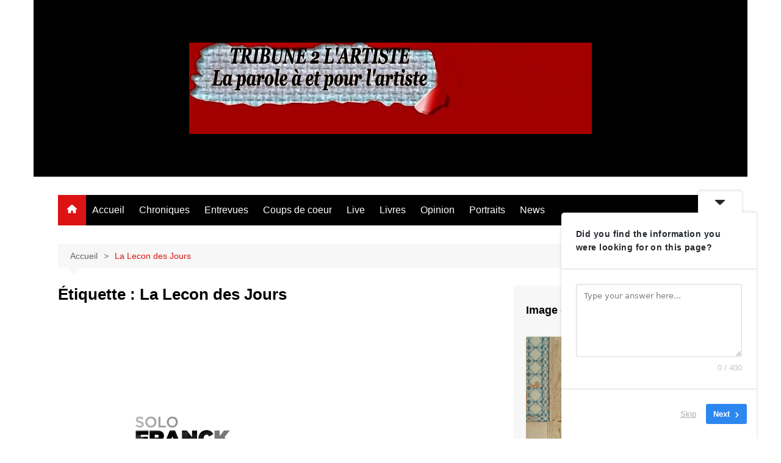

--- FILE ---
content_type: text/html; charset=UTF-8
request_url: https://tribune2lartiste.com/tag/la-lecon-des-jours/
body_size: 20459
content:
		<!doctype html>
		<html lang="fr-FR">
				<head>
			<meta charset="UTF-8">
			<meta name="viewport" content="width=device-width, initial-scale=1">
			<link rel="profile" href="https://gmpg.org/xfn/11">
			<meta name='robots' content='index, follow, max-image-preview:large, max-snippet:-1, max-video-preview:-1' />

	<!-- This site is optimized with the Yoast SEO plugin v26.8 - https://yoast.com/product/yoast-seo-wordpress/ -->
	<title>La Lecon des Jours Archives - TRIBUNE2lARTISTE</title>
	<link rel="canonical" href="https://tribune2lartiste.com/tag/la-lecon-des-jours/" />
	<meta property="og:locale" content="fr_FR" />
	<meta property="og:type" content="article" />
	<meta property="og:title" content="La Lecon des Jours Archives - TRIBUNE2lARTISTE" />
	<meta property="og:url" content="https://tribune2lartiste.com/tag/la-lecon-des-jours/" />
	<meta property="og:site_name" content="TRIBUNE2lARTISTE" />
	<meta name="twitter:card" content="summary_large_image" />
	<meta name="twitter:site" content="@T2A_Publication" />
	<script type="application/ld+json" class="yoast-schema-graph">{"@context":"https://schema.org","@graph":[{"@type":"CollectionPage","@id":"https://tribune2lartiste.com/tag/la-lecon-des-jours/","url":"https://tribune2lartiste.com/tag/la-lecon-des-jours/","name":"La Lecon des Jours Archives - TRIBUNE2lARTISTE","isPartOf":{"@id":"https://tribune2lartiste.com/#website"},"primaryImageOfPage":{"@id":"https://tribune2lartiste.com/tag/la-lecon-des-jours/#primaryimage"},"image":{"@id":"https://tribune2lartiste.com/tag/la-lecon-des-jours/#primaryimage"},"thumbnailUrl":"https://tribune2lartiste.com/wp-content/uploads/2014/10/la-lecon-des-jours-franck-tortiller-solo-vibraphone.jpg","breadcrumb":{"@id":"https://tribune2lartiste.com/tag/la-lecon-des-jours/#breadcrumb"},"inLanguage":"fr-FR"},{"@type":"ImageObject","inLanguage":"fr-FR","@id":"https://tribune2lartiste.com/tag/la-lecon-des-jours/#primaryimage","url":"https://tribune2lartiste.com/wp-content/uploads/2014/10/la-lecon-des-jours-franck-tortiller-solo-vibraphone.jpg","contentUrl":"https://tribune2lartiste.com/wp-content/uploads/2014/10/la-lecon-des-jours-franck-tortiller-solo-vibraphone.jpg","width":600,"height":600},{"@type":"BreadcrumbList","@id":"https://tribune2lartiste.com/tag/la-lecon-des-jours/#breadcrumb","itemListElement":[{"@type":"ListItem","position":1,"name":"Accueil","item":"https://tribune2lartiste.com/"},{"@type":"ListItem","position":2,"name":"La Lecon des Jours"}]},{"@type":"WebSite","@id":"https://tribune2lartiste.com/#website","url":"https://tribune2lartiste.com/","name":"TRIBUNE2lARTISTE","description":"","publisher":{"@id":"https://tribune2lartiste.com/#organization"},"potentialAction":[{"@type":"SearchAction","target":{"@type":"EntryPoint","urlTemplate":"https://tribune2lartiste.com/?s={search_term_string}"},"query-input":{"@type":"PropertyValueSpecification","valueRequired":true,"valueName":"search_term_string"}}],"inLanguage":"fr-FR"},{"@type":"Organization","@id":"https://tribune2lartiste.com/#organization","name":"TRIBUNE2lARTISTE","url":"https://tribune2lartiste.com/","logo":{"@type":"ImageObject","inLanguage":"fr-FR","@id":"https://tribune2lartiste.com/#/schema/logo/image/","url":"https://tribune2lartiste.com/wp-content/uploads/2020/12/cropped-LogoFB3_v1-1.jpg","contentUrl":"https://tribune2lartiste.com/wp-content/uploads/2020/12/cropped-LogoFB3_v1-1.jpg","width":660,"height":150,"caption":"TRIBUNE2lARTISTE"},"image":{"@id":"https://tribune2lartiste.com/#/schema/logo/image/"},"sameAs":["https://www.facebook.com/TRIBUNE-DE-LARTISTE-397146251130/","https://x.com/T2A_Publication","https://www.instagram.com/tribune2lartiste/","https://www.youtube.com/channel/UCUtYkjaorWAC3c17vylYepQ"]}]}</script>
	<!-- / Yoast SEO plugin. -->


<link rel="amphtml" href="https://tribune2lartiste.com/tag/la-lecon-des-jours/amp/" /><meta name="generator" content="AMP for WP 1.1.11"/><link rel='dns-prefetch' href='//secure.gravatar.com' />
<link rel='dns-prefetch' href='//stats.wp.com' />
<link rel='dns-prefetch' href='//v0.wordpress.com' />
<link rel='preconnect' href='//c0.wp.com' />
<link rel="alternate" type="application/rss+xml" title="TRIBUNE2lARTISTE &raquo; Flux" href="https://tribune2lartiste.com/feed/" />
<link rel="alternate" type="application/rss+xml" title="TRIBUNE2lARTISTE &raquo; Flux des commentaires" href="https://tribune2lartiste.com/comments/feed/" />
<link rel="alternate" type="application/rss+xml" title="TRIBUNE2lARTISTE &raquo; Flux de l’étiquette La Lecon des Jours" href="https://tribune2lartiste.com/tag/la-lecon-des-jours/feed/" />
		<!-- This site uses the Google Analytics by MonsterInsights plugin v9.11.1 - Using Analytics tracking - https://www.monsterinsights.com/ -->
							<script src="//www.googletagmanager.com/gtag/js?id=G-NJBSPS1MBT"  data-cfasync="false" data-wpfc-render="false" type="text/javascript" async></script>
			<script data-cfasync="false" data-wpfc-render="false" type="text/javascript">
				var mi_version = '9.11.1';
				var mi_track_user = true;
				var mi_no_track_reason = '';
								var MonsterInsightsDefaultLocations = {"page_location":"https:\/\/tribune2lartiste.com\/tag\/la-lecon-des-jours\/"};
								if ( typeof MonsterInsightsPrivacyGuardFilter === 'function' ) {
					var MonsterInsightsLocations = (typeof MonsterInsightsExcludeQuery === 'object') ? MonsterInsightsPrivacyGuardFilter( MonsterInsightsExcludeQuery ) : MonsterInsightsPrivacyGuardFilter( MonsterInsightsDefaultLocations );
				} else {
					var MonsterInsightsLocations = (typeof MonsterInsightsExcludeQuery === 'object') ? MonsterInsightsExcludeQuery : MonsterInsightsDefaultLocations;
				}

								var disableStrs = [
										'ga-disable-G-NJBSPS1MBT',
									];

				/* Function to detect opted out users */
				function __gtagTrackerIsOptedOut() {
					for (var index = 0; index < disableStrs.length; index++) {
						if (document.cookie.indexOf(disableStrs[index] + '=true') > -1) {
							return true;
						}
					}

					return false;
				}

				/* Disable tracking if the opt-out cookie exists. */
				if (__gtagTrackerIsOptedOut()) {
					for (var index = 0; index < disableStrs.length; index++) {
						window[disableStrs[index]] = true;
					}
				}

				/* Opt-out function */
				function __gtagTrackerOptout() {
					for (var index = 0; index < disableStrs.length; index++) {
						document.cookie = disableStrs[index] + '=true; expires=Thu, 31 Dec 2099 23:59:59 UTC; path=/';
						window[disableStrs[index]] = true;
					}
				}

				if ('undefined' === typeof gaOptout) {
					function gaOptout() {
						__gtagTrackerOptout();
					}
				}
								window.dataLayer = window.dataLayer || [];

				window.MonsterInsightsDualTracker = {
					helpers: {},
					trackers: {},
				};
				if (mi_track_user) {
					function __gtagDataLayer() {
						dataLayer.push(arguments);
					}

					function __gtagTracker(type, name, parameters) {
						if (!parameters) {
							parameters = {};
						}

						if (parameters.send_to) {
							__gtagDataLayer.apply(null, arguments);
							return;
						}

						if (type === 'event') {
														parameters.send_to = monsterinsights_frontend.v4_id;
							var hookName = name;
							if (typeof parameters['event_category'] !== 'undefined') {
								hookName = parameters['event_category'] + ':' + name;
							}

							if (typeof MonsterInsightsDualTracker.trackers[hookName] !== 'undefined') {
								MonsterInsightsDualTracker.trackers[hookName](parameters);
							} else {
								__gtagDataLayer('event', name, parameters);
							}
							
						} else {
							__gtagDataLayer.apply(null, arguments);
						}
					}

					__gtagTracker('js', new Date());
					__gtagTracker('set', {
						'developer_id.dZGIzZG': true,
											});
					if ( MonsterInsightsLocations.page_location ) {
						__gtagTracker('set', MonsterInsightsLocations);
					}
										__gtagTracker('config', 'G-NJBSPS1MBT', {"forceSSL":"true"} );
										window.gtag = __gtagTracker;										(function () {
						/* https://developers.google.com/analytics/devguides/collection/analyticsjs/ */
						/* ga and __gaTracker compatibility shim. */
						var noopfn = function () {
							return null;
						};
						var newtracker = function () {
							return new Tracker();
						};
						var Tracker = function () {
							return null;
						};
						var p = Tracker.prototype;
						p.get = noopfn;
						p.set = noopfn;
						p.send = function () {
							var args = Array.prototype.slice.call(arguments);
							args.unshift('send');
							__gaTracker.apply(null, args);
						};
						var __gaTracker = function () {
							var len = arguments.length;
							if (len === 0) {
								return;
							}
							var f = arguments[len - 1];
							if (typeof f !== 'object' || f === null || typeof f.hitCallback !== 'function') {
								if ('send' === arguments[0]) {
									var hitConverted, hitObject = false, action;
									if ('event' === arguments[1]) {
										if ('undefined' !== typeof arguments[3]) {
											hitObject = {
												'eventAction': arguments[3],
												'eventCategory': arguments[2],
												'eventLabel': arguments[4],
												'value': arguments[5] ? arguments[5] : 1,
											}
										}
									}
									if ('pageview' === arguments[1]) {
										if ('undefined' !== typeof arguments[2]) {
											hitObject = {
												'eventAction': 'page_view',
												'page_path': arguments[2],
											}
										}
									}
									if (typeof arguments[2] === 'object') {
										hitObject = arguments[2];
									}
									if (typeof arguments[5] === 'object') {
										Object.assign(hitObject, arguments[5]);
									}
									if ('undefined' !== typeof arguments[1].hitType) {
										hitObject = arguments[1];
										if ('pageview' === hitObject.hitType) {
											hitObject.eventAction = 'page_view';
										}
									}
									if (hitObject) {
										action = 'timing' === arguments[1].hitType ? 'timing_complete' : hitObject.eventAction;
										hitConverted = mapArgs(hitObject);
										__gtagTracker('event', action, hitConverted);
									}
								}
								return;
							}

							function mapArgs(args) {
								var arg, hit = {};
								var gaMap = {
									'eventCategory': 'event_category',
									'eventAction': 'event_action',
									'eventLabel': 'event_label',
									'eventValue': 'event_value',
									'nonInteraction': 'non_interaction',
									'timingCategory': 'event_category',
									'timingVar': 'name',
									'timingValue': 'value',
									'timingLabel': 'event_label',
									'page': 'page_path',
									'location': 'page_location',
									'title': 'page_title',
									'referrer' : 'page_referrer',
								};
								for (arg in args) {
																		if (!(!args.hasOwnProperty(arg) || !gaMap.hasOwnProperty(arg))) {
										hit[gaMap[arg]] = args[arg];
									} else {
										hit[arg] = args[arg];
									}
								}
								return hit;
							}

							try {
								f.hitCallback();
							} catch (ex) {
							}
						};
						__gaTracker.create = newtracker;
						__gaTracker.getByName = newtracker;
						__gaTracker.getAll = function () {
							return [];
						};
						__gaTracker.remove = noopfn;
						__gaTracker.loaded = true;
						window['__gaTracker'] = __gaTracker;
					})();
									} else {
										console.log("");
					(function () {
						function __gtagTracker() {
							return null;
						}

						window['__gtagTracker'] = __gtagTracker;
						window['gtag'] = __gtagTracker;
					})();
									}
			</script>
							<!-- / Google Analytics by MonsterInsights -->
		<style id='wp-img-auto-sizes-contain-inline-css' type='text/css'>
img:is([sizes=auto i],[sizes^="auto," i]){contain-intrinsic-size:3000px 1500px}
/*# sourceURL=wp-img-auto-sizes-contain-inline-css */
</style>
<link rel='stylesheet' id='sbr_styles-css' href='https://tribune2lartiste.com/wp-content/plugins/reviews-feed/assets/css/sbr-styles.min.css?ver=2.1.1' type='text/css' media='all' />
<link rel='stylesheet' id='sbi_styles-css' href='https://tribune2lartiste.com/wp-content/plugins/instagram-feed/css/sbi-styles.min.css?ver=6.10.0' type='text/css' media='all' />
<link rel='stylesheet' id='dashicons-css' href='https://c0.wp.com/c/6.9/wp-includes/css/dashicons.min.css' type='text/css' media='all' />
<link rel='stylesheet' id='menu-icons-extra-css' href='https://tribune2lartiste.com/wp-content/plugins/menu-icons/css/extra.min.css?ver=0.13.20' type='text/css' media='all' />
<style id='wp-emoji-styles-inline-css' type='text/css'>

	img.wp-smiley, img.emoji {
		display: inline !important;
		border: none !important;
		box-shadow: none !important;
		height: 1em !important;
		width: 1em !important;
		margin: 0 0.07em !important;
		vertical-align: -0.1em !important;
		background: none !important;
		padding: 0 !important;
	}
/*# sourceURL=wp-emoji-styles-inline-css */
</style>
<link rel='stylesheet' id='wp-block-library-css' href='https://c0.wp.com/c/6.9/wp-includes/css/dist/block-library/style.min.css' type='text/css' media='all' />
<style id='wp-block-library-theme-inline-css' type='text/css'>
.wp-block-audio :where(figcaption){color:#555;font-size:13px;text-align:center}.is-dark-theme .wp-block-audio :where(figcaption){color:#ffffffa6}.wp-block-audio{margin:0 0 1em}.wp-block-code{border:1px solid #ccc;border-radius:4px;font-family:Menlo,Consolas,monaco,monospace;padding:.8em 1em}.wp-block-embed :where(figcaption){color:#555;font-size:13px;text-align:center}.is-dark-theme .wp-block-embed :where(figcaption){color:#ffffffa6}.wp-block-embed{margin:0 0 1em}.blocks-gallery-caption{color:#555;font-size:13px;text-align:center}.is-dark-theme .blocks-gallery-caption{color:#ffffffa6}:root :where(.wp-block-image figcaption){color:#555;font-size:13px;text-align:center}.is-dark-theme :root :where(.wp-block-image figcaption){color:#ffffffa6}.wp-block-image{margin:0 0 1em}.wp-block-pullquote{border-bottom:4px solid;border-top:4px solid;color:currentColor;margin-bottom:1.75em}.wp-block-pullquote :where(cite),.wp-block-pullquote :where(footer),.wp-block-pullquote__citation{color:currentColor;font-size:.8125em;font-style:normal;text-transform:uppercase}.wp-block-quote{border-left:.25em solid;margin:0 0 1.75em;padding-left:1em}.wp-block-quote cite,.wp-block-quote footer{color:currentColor;font-size:.8125em;font-style:normal;position:relative}.wp-block-quote:where(.has-text-align-right){border-left:none;border-right:.25em solid;padding-left:0;padding-right:1em}.wp-block-quote:where(.has-text-align-center){border:none;padding-left:0}.wp-block-quote.is-large,.wp-block-quote.is-style-large,.wp-block-quote:where(.is-style-plain){border:none}.wp-block-search .wp-block-search__label{font-weight:700}.wp-block-search__button{border:1px solid #ccc;padding:.375em .625em}:where(.wp-block-group.has-background){padding:1.25em 2.375em}.wp-block-separator.has-css-opacity{opacity:.4}.wp-block-separator{border:none;border-bottom:2px solid;margin-left:auto;margin-right:auto}.wp-block-separator.has-alpha-channel-opacity{opacity:1}.wp-block-separator:not(.is-style-wide):not(.is-style-dots){width:100px}.wp-block-separator.has-background:not(.is-style-dots){border-bottom:none;height:1px}.wp-block-separator.has-background:not(.is-style-wide):not(.is-style-dots){height:2px}.wp-block-table{margin:0 0 1em}.wp-block-table td,.wp-block-table th{word-break:normal}.wp-block-table :where(figcaption){color:#555;font-size:13px;text-align:center}.is-dark-theme .wp-block-table :where(figcaption){color:#ffffffa6}.wp-block-video :where(figcaption){color:#555;font-size:13px;text-align:center}.is-dark-theme .wp-block-video :where(figcaption){color:#ffffffa6}.wp-block-video{margin:0 0 1em}:root :where(.wp-block-template-part.has-background){margin-bottom:0;margin-top:0;padding:1.25em 2.375em}
/*# sourceURL=/wp-includes/css/dist/block-library/theme.min.css */
</style>
<style id='classic-theme-styles-inline-css' type='text/css'>
/*! This file is auto-generated */
.wp-block-button__link{color:#fff;background-color:#32373c;border-radius:9999px;box-shadow:none;text-decoration:none;padding:calc(.667em + 2px) calc(1.333em + 2px);font-size:1.125em}.wp-block-file__button{background:#32373c;color:#fff;text-decoration:none}
/*# sourceURL=/wp-includes/css/classic-themes.min.css */
</style>
<link rel='stylesheet' id='mediaelement-css' href='https://c0.wp.com/c/6.9/wp-includes/js/mediaelement/mediaelementplayer-legacy.min.css' type='text/css' media='all' />
<link rel='stylesheet' id='wp-mediaelement-css' href='https://c0.wp.com/c/6.9/wp-includes/js/mediaelement/wp-mediaelement.min.css' type='text/css' media='all' />
<style id='jetpack-sharing-buttons-style-inline-css' type='text/css'>
.jetpack-sharing-buttons__services-list{display:flex;flex-direction:row;flex-wrap:wrap;gap:0;list-style-type:none;margin:5px;padding:0}.jetpack-sharing-buttons__services-list.has-small-icon-size{font-size:12px}.jetpack-sharing-buttons__services-list.has-normal-icon-size{font-size:16px}.jetpack-sharing-buttons__services-list.has-large-icon-size{font-size:24px}.jetpack-sharing-buttons__services-list.has-huge-icon-size{font-size:36px}@media print{.jetpack-sharing-buttons__services-list{display:none!important}}.editor-styles-wrapper .wp-block-jetpack-sharing-buttons{gap:0;padding-inline-start:0}ul.jetpack-sharing-buttons__services-list.has-background{padding:1.25em 2.375em}
/*# sourceURL=https://tribune2lartiste.com/wp-content/plugins/jetpack/_inc/blocks/sharing-buttons/view.css */
</style>
<style id='global-styles-inline-css' type='text/css'>
:root{--wp--preset--aspect-ratio--square: 1;--wp--preset--aspect-ratio--4-3: 4/3;--wp--preset--aspect-ratio--3-4: 3/4;--wp--preset--aspect-ratio--3-2: 3/2;--wp--preset--aspect-ratio--2-3: 2/3;--wp--preset--aspect-ratio--16-9: 16/9;--wp--preset--aspect-ratio--9-16: 9/16;--wp--preset--color--black: #000000;--wp--preset--color--cyan-bluish-gray: #abb8c3;--wp--preset--color--white: #ffffff;--wp--preset--color--pale-pink: #f78da7;--wp--preset--color--vivid-red: #cf2e2e;--wp--preset--color--luminous-vivid-orange: #ff6900;--wp--preset--color--luminous-vivid-amber: #fcb900;--wp--preset--color--light-green-cyan: #7bdcb5;--wp--preset--color--vivid-green-cyan: #00d084;--wp--preset--color--pale-cyan-blue: #8ed1fc;--wp--preset--color--vivid-cyan-blue: #0693e3;--wp--preset--color--vivid-purple: #9b51e0;--wp--preset--gradient--vivid-cyan-blue-to-vivid-purple: linear-gradient(135deg,rgb(6,147,227) 0%,rgb(155,81,224) 100%);--wp--preset--gradient--light-green-cyan-to-vivid-green-cyan: linear-gradient(135deg,rgb(122,220,180) 0%,rgb(0,208,130) 100%);--wp--preset--gradient--luminous-vivid-amber-to-luminous-vivid-orange: linear-gradient(135deg,rgb(252,185,0) 0%,rgb(255,105,0) 100%);--wp--preset--gradient--luminous-vivid-orange-to-vivid-red: linear-gradient(135deg,rgb(255,105,0) 0%,rgb(207,46,46) 100%);--wp--preset--gradient--very-light-gray-to-cyan-bluish-gray: linear-gradient(135deg,rgb(238,238,238) 0%,rgb(169,184,195) 100%);--wp--preset--gradient--cool-to-warm-spectrum: linear-gradient(135deg,rgb(74,234,220) 0%,rgb(151,120,209) 20%,rgb(207,42,186) 40%,rgb(238,44,130) 60%,rgb(251,105,98) 80%,rgb(254,248,76) 100%);--wp--preset--gradient--blush-light-purple: linear-gradient(135deg,rgb(255,206,236) 0%,rgb(152,150,240) 100%);--wp--preset--gradient--blush-bordeaux: linear-gradient(135deg,rgb(254,205,165) 0%,rgb(254,45,45) 50%,rgb(107,0,62) 100%);--wp--preset--gradient--luminous-dusk: linear-gradient(135deg,rgb(255,203,112) 0%,rgb(199,81,192) 50%,rgb(65,88,208) 100%);--wp--preset--gradient--pale-ocean: linear-gradient(135deg,rgb(255,245,203) 0%,rgb(182,227,212) 50%,rgb(51,167,181) 100%);--wp--preset--gradient--electric-grass: linear-gradient(135deg,rgb(202,248,128) 0%,rgb(113,206,126) 100%);--wp--preset--gradient--midnight: linear-gradient(135deg,rgb(2,3,129) 0%,rgb(40,116,252) 100%);--wp--preset--font-size--small: 16px;--wp--preset--font-size--medium: 28px;--wp--preset--font-size--large: 32px;--wp--preset--font-size--x-large: 42px;--wp--preset--font-size--larger: 38px;--wp--preset--spacing--20: 0.44rem;--wp--preset--spacing--30: 0.67rem;--wp--preset--spacing--40: 1rem;--wp--preset--spacing--50: 1.5rem;--wp--preset--spacing--60: 2.25rem;--wp--preset--spacing--70: 3.38rem;--wp--preset--spacing--80: 5.06rem;--wp--preset--shadow--natural: 6px 6px 9px rgba(0, 0, 0, 0.2);--wp--preset--shadow--deep: 12px 12px 50px rgba(0, 0, 0, 0.4);--wp--preset--shadow--sharp: 6px 6px 0px rgba(0, 0, 0, 0.2);--wp--preset--shadow--outlined: 6px 6px 0px -3px rgb(255, 255, 255), 6px 6px rgb(0, 0, 0);--wp--preset--shadow--crisp: 6px 6px 0px rgb(0, 0, 0);}:where(.is-layout-flex){gap: 0.5em;}:where(.is-layout-grid){gap: 0.5em;}body .is-layout-flex{display: flex;}.is-layout-flex{flex-wrap: wrap;align-items: center;}.is-layout-flex > :is(*, div){margin: 0;}body .is-layout-grid{display: grid;}.is-layout-grid > :is(*, div){margin: 0;}:where(.wp-block-columns.is-layout-flex){gap: 2em;}:where(.wp-block-columns.is-layout-grid){gap: 2em;}:where(.wp-block-post-template.is-layout-flex){gap: 1.25em;}:where(.wp-block-post-template.is-layout-grid){gap: 1.25em;}.has-black-color{color: var(--wp--preset--color--black) !important;}.has-cyan-bluish-gray-color{color: var(--wp--preset--color--cyan-bluish-gray) !important;}.has-white-color{color: var(--wp--preset--color--white) !important;}.has-pale-pink-color{color: var(--wp--preset--color--pale-pink) !important;}.has-vivid-red-color{color: var(--wp--preset--color--vivid-red) !important;}.has-luminous-vivid-orange-color{color: var(--wp--preset--color--luminous-vivid-orange) !important;}.has-luminous-vivid-amber-color{color: var(--wp--preset--color--luminous-vivid-amber) !important;}.has-light-green-cyan-color{color: var(--wp--preset--color--light-green-cyan) !important;}.has-vivid-green-cyan-color{color: var(--wp--preset--color--vivid-green-cyan) !important;}.has-pale-cyan-blue-color{color: var(--wp--preset--color--pale-cyan-blue) !important;}.has-vivid-cyan-blue-color{color: var(--wp--preset--color--vivid-cyan-blue) !important;}.has-vivid-purple-color{color: var(--wp--preset--color--vivid-purple) !important;}.has-black-background-color{background-color: var(--wp--preset--color--black) !important;}.has-cyan-bluish-gray-background-color{background-color: var(--wp--preset--color--cyan-bluish-gray) !important;}.has-white-background-color{background-color: var(--wp--preset--color--white) !important;}.has-pale-pink-background-color{background-color: var(--wp--preset--color--pale-pink) !important;}.has-vivid-red-background-color{background-color: var(--wp--preset--color--vivid-red) !important;}.has-luminous-vivid-orange-background-color{background-color: var(--wp--preset--color--luminous-vivid-orange) !important;}.has-luminous-vivid-amber-background-color{background-color: var(--wp--preset--color--luminous-vivid-amber) !important;}.has-light-green-cyan-background-color{background-color: var(--wp--preset--color--light-green-cyan) !important;}.has-vivid-green-cyan-background-color{background-color: var(--wp--preset--color--vivid-green-cyan) !important;}.has-pale-cyan-blue-background-color{background-color: var(--wp--preset--color--pale-cyan-blue) !important;}.has-vivid-cyan-blue-background-color{background-color: var(--wp--preset--color--vivid-cyan-blue) !important;}.has-vivid-purple-background-color{background-color: var(--wp--preset--color--vivid-purple) !important;}.has-black-border-color{border-color: var(--wp--preset--color--black) !important;}.has-cyan-bluish-gray-border-color{border-color: var(--wp--preset--color--cyan-bluish-gray) !important;}.has-white-border-color{border-color: var(--wp--preset--color--white) !important;}.has-pale-pink-border-color{border-color: var(--wp--preset--color--pale-pink) !important;}.has-vivid-red-border-color{border-color: var(--wp--preset--color--vivid-red) !important;}.has-luminous-vivid-orange-border-color{border-color: var(--wp--preset--color--luminous-vivid-orange) !important;}.has-luminous-vivid-amber-border-color{border-color: var(--wp--preset--color--luminous-vivid-amber) !important;}.has-light-green-cyan-border-color{border-color: var(--wp--preset--color--light-green-cyan) !important;}.has-vivid-green-cyan-border-color{border-color: var(--wp--preset--color--vivid-green-cyan) !important;}.has-pale-cyan-blue-border-color{border-color: var(--wp--preset--color--pale-cyan-blue) !important;}.has-vivid-cyan-blue-border-color{border-color: var(--wp--preset--color--vivid-cyan-blue) !important;}.has-vivid-purple-border-color{border-color: var(--wp--preset--color--vivid-purple) !important;}.has-vivid-cyan-blue-to-vivid-purple-gradient-background{background: var(--wp--preset--gradient--vivid-cyan-blue-to-vivid-purple) !important;}.has-light-green-cyan-to-vivid-green-cyan-gradient-background{background: var(--wp--preset--gradient--light-green-cyan-to-vivid-green-cyan) !important;}.has-luminous-vivid-amber-to-luminous-vivid-orange-gradient-background{background: var(--wp--preset--gradient--luminous-vivid-amber-to-luminous-vivid-orange) !important;}.has-luminous-vivid-orange-to-vivid-red-gradient-background{background: var(--wp--preset--gradient--luminous-vivid-orange-to-vivid-red) !important;}.has-very-light-gray-to-cyan-bluish-gray-gradient-background{background: var(--wp--preset--gradient--very-light-gray-to-cyan-bluish-gray) !important;}.has-cool-to-warm-spectrum-gradient-background{background: var(--wp--preset--gradient--cool-to-warm-spectrum) !important;}.has-blush-light-purple-gradient-background{background: var(--wp--preset--gradient--blush-light-purple) !important;}.has-blush-bordeaux-gradient-background{background: var(--wp--preset--gradient--blush-bordeaux) !important;}.has-luminous-dusk-gradient-background{background: var(--wp--preset--gradient--luminous-dusk) !important;}.has-pale-ocean-gradient-background{background: var(--wp--preset--gradient--pale-ocean) !important;}.has-electric-grass-gradient-background{background: var(--wp--preset--gradient--electric-grass) !important;}.has-midnight-gradient-background{background: var(--wp--preset--gradient--midnight) !important;}.has-small-font-size{font-size: var(--wp--preset--font-size--small) !important;}.has-medium-font-size{font-size: var(--wp--preset--font-size--medium) !important;}.has-large-font-size{font-size: var(--wp--preset--font-size--large) !important;}.has-x-large-font-size{font-size: var(--wp--preset--font-size--x-large) !important;}
:where(.wp-block-post-template.is-layout-flex){gap: 1.25em;}:where(.wp-block-post-template.is-layout-grid){gap: 1.25em;}
:where(.wp-block-term-template.is-layout-flex){gap: 1.25em;}:where(.wp-block-term-template.is-layout-grid){gap: 1.25em;}
:where(.wp-block-columns.is-layout-flex){gap: 2em;}:where(.wp-block-columns.is-layout-grid){gap: 2em;}
:root :where(.wp-block-pullquote){font-size: 1.5em;line-height: 1.6;}
/*# sourceURL=global-styles-inline-css */
</style>
<link rel='stylesheet' id='contact-form-7-css' href='https://tribune2lartiste.com/wp-content/plugins/contact-form-7/includes/css/styles.css?ver=6.1.4' type='text/css' media='all' />
<link rel='stylesheet' id='page-list-style-css' href='https://tribune2lartiste.com/wp-content/plugins/page-list/css/page-list.css?ver=5.9' type='text/css' media='all' />
<link rel='stylesheet' id='wpemfb-lightbox-css' href='https://tribune2lartiste.com/wp-content/plugins/wp-embed-facebook/templates/lightbox/css/lightbox.css?ver=3.1.2' type='text/css' media='all' />
<link rel='stylesheet' id='cream-magazine-style-css' href='https://tribune2lartiste.com/wp-content/themes/cream-magazine/style.css?ver=2.1.10' type='text/css' media='all' />
<link rel='stylesheet' id='cream-magazine-main-css' href='https://tribune2lartiste.com/wp-content/themes/cream-magazine/assets/dist/css/main.css?ver=2.1.10' type='text/css' media='all' />
<link rel='stylesheet' id='jetpack-subscriptions-css' href='https://c0.wp.com/p/jetpack/15.4/_inc/build/subscriptions/subscriptions.min.css' type='text/css' media='all' />
<link rel='stylesheet' id='universal-google-adsense-and-ads-manager-css' href='https://tribune2lartiste.com/wp-content/plugins/universal-google-adsense-and-ads-manager/public/assets/build/css/ugaam-public.css?ver=1.1.8' type='text/css' media='all' />
<link rel='stylesheet' id='sharedaddy-css' href='https://c0.wp.com/p/jetpack/15.4/modules/sharedaddy/sharing.css' type='text/css' media='all' />
<link rel='stylesheet' id='social-logos-css' href='https://c0.wp.com/p/jetpack/15.4/_inc/social-logos/social-logos.min.css' type='text/css' media='all' />
<script type="text/javascript" src="https://tribune2lartiste.com/wp-content/plugins/google-analytics-for-wordpress/assets/js/frontend-gtag.min.js?ver=9.11.1" id="monsterinsights-frontend-script-js" async="async" data-wp-strategy="async"></script>
<script data-cfasync="false" data-wpfc-render="false" type="text/javascript" id='monsterinsights-frontend-script-js-extra'>/* <![CDATA[ */
var monsterinsights_frontend = {"js_events_tracking":"true","download_extensions":"doc,pdf,ppt,zip,xls,docx,pptx,xlsx","inbound_paths":"[]","home_url":"https:\/\/tribune2lartiste.com","hash_tracking":"false","v4_id":"G-NJBSPS1MBT"};/* ]]> */
</script>
<script type="text/javascript" src="https://c0.wp.com/c/6.9/wp-includes/js/jquery/jquery.min.js" id="jquery-core-js"></script>
<script type="text/javascript" src="https://c0.wp.com/c/6.9/wp-includes/js/jquery/jquery-migrate.min.js" id="jquery-migrate-js"></script>
<script type="text/javascript" src="https://tribune2lartiste.com/wp-content/plugins/wp-embed-facebook/templates/lightbox/js/lightbox.min.js?ver=3.1.2" id="wpemfb-lightbox-js"></script>
<script type="text/javascript" id="wpemfb-fbjs-js-extra">
/* <![CDATA[ */
var WEF = {"local":"fr_FR","version":"v6.0","fb_id":"","comments_nonce":"b7b11e7443"};
//# sourceURL=wpemfb-fbjs-js-extra
/* ]]> */
</script>
<script type="text/javascript" src="https://tribune2lartiste.com/wp-content/plugins/wp-embed-facebook/inc/js/fb.min.js?ver=3.1.2" id="wpemfb-fbjs-js"></script>
<link rel="https://api.w.org/" href="https://tribune2lartiste.com/wp-json/" /><link rel="alternate" title="JSON" type="application/json" href="https://tribune2lartiste.com/wp-json/wp/v2/tags/257" /><link rel="EditURI" type="application/rsd+xml" title="RSD" href="https://tribune2lartiste.com/xmlrpc.php?rsd" />
			<style>
							</style>
			<script type="text/javascript">
(function(url){
	if(/(?:Chrome\/26\.0\.1410\.63 Safari\/537\.31|WordfenceTestMonBot)/.test(navigator.userAgent)){ return; }
	var addEvent = function(evt, handler) {
		if (window.addEventListener) {
			document.addEventListener(evt, handler, false);
		} else if (window.attachEvent) {
			document.attachEvent('on' + evt, handler);
		}
	};
	var removeEvent = function(evt, handler) {
		if (window.removeEventListener) {
			document.removeEventListener(evt, handler, false);
		} else if (window.detachEvent) {
			document.detachEvent('on' + evt, handler);
		}
	};
	var evts = 'contextmenu dblclick drag dragend dragenter dragleave dragover dragstart drop keydown keypress keyup mousedown mousemove mouseout mouseover mouseup mousewheel scroll'.split(' ');
	var logHuman = function() {
		if (window.wfLogHumanRan) { return; }
		window.wfLogHumanRan = true;
		var wfscr = document.createElement('script');
		wfscr.type = 'text/javascript';
		wfscr.async = true;
		wfscr.src = url + '&r=' + Math.random();
		(document.getElementsByTagName('head')[0]||document.getElementsByTagName('body')[0]).appendChild(wfscr);
		for (var i = 0; i < evts.length; i++) {
			removeEvent(evts[i], logHuman);
		}
	};
	for (var i = 0; i < evts.length; i++) {
		addEvent(evts[i], logHuman);
	}
})('//tribune2lartiste.com/?wordfence_lh=1&hid=F04C14327F2065E8629A1A0139415D02');
</script>	<style>img#wpstats{display:none}</style>
		<style>a:hover{text-decoration:none !important;}button,input[type="button"],input[type="reset"],input[type="submit"],.primary-navigation > ul > li.home-btn,.cm_header_lay_three .primary-navigation > ul > li.home-btn,.news_ticker_wrap .ticker_head,#toTop,.section-title h2::after,.sidebar-widget-area .widget .widget-title h2::after,.footer-widget-container .widget .widget-title h2::after,#comments div#respond h3#reply-title::after,#comments h2.comments-title:after,.post_tags a,.owl-carousel .owl-nav button.owl-prev,.owl-carousel .owl-nav button.owl-next,.cm_author_widget .author-detail-link a,.error_foot form input[type="submit"],.widget_search form input[type="submit"],.header-search-container input[type="submit"],.trending_widget_carousel .owl-dots button.owl-dot,.pagination .page-numbers.current,.post-navigation .nav-links .nav-previous a,.post-navigation .nav-links .nav-next a,#comments form input[type="submit"],footer .widget.widget_search form input[type="submit"]:hover,.widget_product_search .woocommerce-product-search button[type="submit"],.woocommerce ul.products li.product .button,.woocommerce .woocommerce-pagination ul.page-numbers li span.current,.woocommerce .product div.summary .cart button.single_add_to_cart_button,.woocommerce .product div.woocommerce-tabs div.panel #reviews #review_form_wrapper .comment-form p.form-submit .submit,.woocommerce .product section.related > h2::after,.woocommerce .cart .button:hover,.woocommerce .cart .button:focus,.woocommerce .cart input.button:hover,.woocommerce .cart input.button:focus,.woocommerce #respond input#submit:hover,.woocommerce #respond input#submit:focus,.woocommerce button.button:hover,.woocommerce button.button:focus,.woocommerce input.button:hover,.woocommerce input.button:focus,.woocommerce #respond input#submit.alt:hover,.woocommerce a.button.alt:hover,.woocommerce button.button.alt:hover,.woocommerce input.button.alt:hover,.woocommerce a.remove:hover,.woocommerce-account .woocommerce-MyAccount-navigation ul li.is-active a,.woocommerce a.button:hover,.woocommerce a.button:focus,.widget_product_tag_cloud .tagcloud a:hover,.widget_product_tag_cloud .tagcloud a:focus,.woocommerce .widget_price_filter .price_slider_wrapper .ui-slider .ui-slider-handle,.error_page_top_portion,.primary-navigation ul li a span.menu-item-description{background-color:#dd1313}a:hover,.post_title h2 a:hover,.post_title h2 a:focus,.post_meta li a:hover,.post_meta li a:focus,ul.social-icons li a[href*=".com"]:hover::before,.ticker_carousel .owl-nav button.owl-prev i,.ticker_carousel .owl-nav button.owl-next i,.news_ticker_wrap .ticker_items .item a:hover,.news_ticker_wrap .ticker_items .item a:focus,.cm_banner .post_title h2 a:hover,.cm_banner .post_meta li a:hover,.cm_middle_post_widget_one .post_title h2 a:hover,.cm_middle_post_widget_one .post_meta li a:hover,.cm_middle_post_widget_three .post_thumb .post-holder a:hover,.cm_middle_post_widget_three .post_thumb .post-holder a:focus,.cm_middle_post_widget_six .middle_widget_six_carousel .item .card .card_content a:hover,.cm_middle_post_widget_six .middle_widget_six_carousel .item .card .card_content a:focus,.cm_post_widget_twelve .card .post-holder a:hover,.cm_post_widget_twelve .card .post-holder a:focus,.cm_post_widget_seven .card .card_content a:hover,.cm_post_widget_seven .card .card_content a:focus,.copyright_section a:hover,.footer_nav ul li a:hover,.breadcrumb ul li:last-child span,.pagination .page-numbers:hover,#comments ol.comment-list li article footer.comment-meta .comment-metadata span.edit-link a:hover,#comments ol.comment-list li article .reply a:hover,.social-share ul li a:hover,ul.social-icons li a:hover,ul.social-icons li a:focus,.woocommerce ul.products li.product a:hover,.woocommerce ul.products li.product .price,.woocommerce .woocommerce-pagination ul.page-numbers li a.page-numbers:hover,.woocommerce div.product p.price,.woocommerce div.product span.price,.video_section .video_details .post_title h2 a:hover,.primary-navigation.dark li a:hover,footer .footer_inner a:hover,.footer-widget-container ul.post_meta li:hover span,.footer-widget-container ul.post_meta li:hover a,ul.post_meta li a:hover,.cm-post-widget-two .big-card .post-holder .post_title h2 a:hover,.cm-post-widget-two .big-card .post_meta li a:hover,.copyright_section .copyrights a,.breadcrumb ul li a:hover,.breadcrumb ul li a:hover span{color:#dd1313}.ticker_carousel .owl-nav button.owl-prev,.ticker_carousel .owl-nav button.owl-next,.error_foot form input[type="submit"],.widget_search form input[type="submit"],.pagination .page-numbers:hover,#comments form input[type="submit"],.social-share ul li a:hover,.header-search-container .search-form-entry,.widget_product_search .woocommerce-product-search button[type="submit"],.woocommerce .woocommerce-pagination ul.page-numbers li span.current,.woocommerce .woocommerce-pagination ul.page-numbers li a.page-numbers:hover,.woocommerce a.remove:hover,.ticker_carousel .owl-nav button.owl-prev:hover,.ticker_carousel .owl-nav button.owl-next:hover,footer .widget.widget_search form input[type="submit"]:hover,.trending_widget_carousel .owl-dots button.owl-dot,.the_content blockquote,.widget_tag_cloud .tagcloud a:hover{border-color:#dd1313}.ticker_carousel.owl-carousel .owl-nav button:hover svg{color:#dd1313;fill:#dd1313;}header .mask{background-color:rgba(0,0,0,0.2);}header.cm-header-style-one{background-image:url(https://tribune2lartiste.com/wp-content/uploads/2020/12/Bande-noire.jpg);}.site-description{color:#f7f7f7;}body{font-family:Arial,sans-serif;font-weight:inherit;}h1,h2,h3,h4,h5,h6,.site-title{font-family:Arial,sans-serif;font-weight:inherit;}.entry_cats ul.post-categories li a{background-color:#dd3333;color:#fff;}.entry_cats ul.post-categories li a:hover,.cm_middle_post_widget_six .middle_widget_six_carousel .item .card .card_content .entry_cats ul.post-categories li a:hover{background-color:#010101;color:#fff;}.the_content a{color:#dd1111;}.the_content a:hover{color:#010101;}.post-display-grid .card_content .cm-post-excerpt{margin-top:15px;}</style><meta name="generator" content="Elementor 3.34.2; features: additional_custom_breakpoints; settings: css_print_method-external, google_font-enabled, font_display-auto">
			<style>
				.e-con.e-parent:nth-of-type(n+4):not(.e-lazyloaded):not(.e-no-lazyload),
				.e-con.e-parent:nth-of-type(n+4):not(.e-lazyloaded):not(.e-no-lazyload) * {
					background-image: none !important;
				}
				@media screen and (max-height: 1024px) {
					.e-con.e-parent:nth-of-type(n+3):not(.e-lazyloaded):not(.e-no-lazyload),
					.e-con.e-parent:nth-of-type(n+3):not(.e-lazyloaded):not(.e-no-lazyload) * {
						background-image: none !important;
					}
				}
				@media screen and (max-height: 640px) {
					.e-con.e-parent:nth-of-type(n+2):not(.e-lazyloaded):not(.e-no-lazyload),
					.e-con.e-parent:nth-of-type(n+2):not(.e-lazyloaded):not(.e-no-lazyload) * {
						background-image: none !important;
					}
				}
			</style>
					<style type="text/css">
							.site-title a {
					color: #dd1111;
				}

				.site-description {
					color: #f7f7f7				}
						</style>
				</head>
				<body data-rsssl=1 class="archive tag tag-la-lecon-des-jours tag-257 wp-custom-logo wp-embed-responsive wp-theme-cream-magazine metaslider-plugin hfeed cm-mobile-content-sidebar right-sidebar boxed elementor-default elementor-kit-8630">
						<a class="skip-link screen-reader-text" href="#content">Aller au contenu</a>
				<div class="page-wrapper">
		<header class="general-header cm_header-five">
			<div class="top-header" style="background-image: url(https://tribune2lartiste.com/wp-content/uploads/2020/12/Bande-noire.jpg);">
				<div class="logo-container">
					<div class="logo">
			<a href="https://tribune2lartiste.com/" class="custom-logo-link" rel="home"><img fetchpriority="high" width="660" height="150" src="https://tribune2lartiste.com/wp-content/uploads/2020/12/cropped-LogoFB3_v1-1.jpg" class="custom-logo" alt="TRIBUNE2lARTISTE" decoding="async" srcset="https://tribune2lartiste.com/wp-content/uploads/2020/12/cropped-LogoFB3_v1-1.jpg 660w, https://tribune2lartiste.com/wp-content/uploads/2020/12/cropped-LogoFB3_v1-1-600x136.jpg 600w, https://tribune2lartiste.com/wp-content/uploads/2020/12/cropped-LogoFB3_v1-1-330x75.jpg 330w" sizes="(max-width: 660px) 100vw, 660px" /></a>		</div><!-- .logo -->
				</div><!-- .logo-container -->
		<div class="mask"></div><!-- .mask -->
	</div><!-- .top-header -->
	<div class="navigation-container">
		<div class="cm-container">
			<nav class="main-navigation">
				<div id="main-nav" class="primary-navigation">
					<ul id="menu-menu_def" class=""><li class="home-btn"><a href="https://tribune2lartiste.com/"><svg xmlns="http://www.w3.org/2000/svg" viewBox="0 0 576 512"><path d="M575.8 255.5c0 18-15 32.1-32 32.1l-32 0 .7 160.2c0 2.7-.2 5.4-.5 8.1l0 16.2c0 22.1-17.9 40-40 40l-16 0c-1.1 0-2.2 0-3.3-.1c-1.4 .1-2.8 .1-4.2 .1L416 512l-24 0c-22.1 0-40-17.9-40-40l0-24 0-64c0-17.7-14.3-32-32-32l-64 0c-17.7 0-32 14.3-32 32l0 64 0 24c0 22.1-17.9 40-40 40l-24 0-31.9 0c-1.5 0-3-.1-4.5-.2c-1.2 .1-2.4 .2-3.6 .2l-16 0c-22.1 0-40-17.9-40-40l0-112c0-.9 0-1.9 .1-2.8l0-69.7-32 0c-18 0-32-14-32-32.1c0-9 3-17 10-24L266.4 8c7-7 15-8 22-8s15 2 21 7L564.8 231.5c8 7 12 15 11 24z"/></svg></a></li><li id="menu-item-9154" class="menu-item menu-item-type-custom menu-item-object-custom menu-item-home menu-item-9154"><a href="https://tribune2lartiste.com">Accueil</a></li>
<li id="menu-item-9155" class="menu-item menu-item-type-taxonomy menu-item-object-category menu-item-9155"><a href="https://tribune2lartiste.com/catégories/chroniques/">Chroniques</a></li>
<li id="menu-item-9156" class="menu-item menu-item-type-taxonomy menu-item-object-category menu-item-9156"><a href="https://tribune2lartiste.com/catégories/entrevue/">Entrevues</a></li>
<li id="menu-item-9157" class="menu-item menu-item-type-taxonomy menu-item-object-category menu-item-9157"><a href="https://tribune2lartiste.com/catégories/coups-de-coeur/">Coups de coeur</a></li>
<li id="menu-item-9158" class="menu-item menu-item-type-taxonomy menu-item-object-category menu-item-9158"><a href="https://tribune2lartiste.com/catégories/live/">Live</a></li>
<li id="menu-item-9159" class="menu-item menu-item-type-taxonomy menu-item-object-category menu-item-9159"><a href="https://tribune2lartiste.com/catégories/livres/">Livres</a></li>
<li id="menu-item-9160" class="menu-item menu-item-type-taxonomy menu-item-object-category menu-item-9160"><a href="https://tribune2lartiste.com/catégories/opinion/">Opinion</a></li>
<li id="menu-item-9161" class="menu-item menu-item-type-taxonomy menu-item-object-category menu-item-9161"><a href="https://tribune2lartiste.com/catégories/portraits/">Portraits</a></li>
<li id="menu-item-9162" class="menu-item menu-item-type-taxonomy menu-item-object-category menu-item-9162"><a href="https://tribune2lartiste.com/catégories/news/">News</a></li>
</ul>				</div><!-- #main-nav.primary-navigation -->
				<div class="header-search-container">
				<div class="search-form-entry">
					<form role="search" class="cm-search-form" method="get" action="https://tribune2lartiste.com/"><input type="search" name="s" placeholder="Search..." value="" ><button type="submit" class="cm-submit-btn"><svg xmlns="http://www.w3.org/2000/svg" viewBox="0 0 512 512"><path d="M416 208c0 45.9-14.9 88.3-40 122.7L502.6 457.4c12.5 12.5 12.5 32.8 0 45.3s-32.8 12.5-45.3 0L330.7 376c-34.4 25.2-76.8 40-122.7 40C93.1 416 0 322.9 0 208S93.1 0 208 0S416 93.1 416 208zM208 352a144 144 0 1 0 0-288 144 144 0 1 0 0 288z"/></svg></button></form>				</div><!-- // search-form-entry -->
			</div><!-- .search-container -->
			</nav><!-- .main-navigation -->
		</div><!-- .cm-container -->
	</div><!-- .navigation-container -->
</header><!-- .general-header.cm_header-five -->
<div id="content" class="site-content">
	<div class="cm-container">
	<div class="inner-page-wrapper">
		<div id="primary" class="content-area">
			<main id="main" class="site-main">
				<div class="cm_archive_page">
								<div class="breadcrumb  default-breadcrumb">
				<nav role="navigation" aria-label="Fils d’Ariane" class="breadcrumb-trail breadcrumbs" itemprop="breadcrumb"><ul class="trail-items" itemscope itemtype="http://schema.org/BreadcrumbList"><meta name="numberOfItems" content="2" /><meta name="itemListOrder" content="Ascending" /><li itemprop="itemListElement" itemscope itemtype="http://schema.org/ListItem" class="trail-item trail-begin"><a href="https://tribune2lartiste.com/" rel="home" itemprop="item"><span itemprop="name">Accueil</span></a><meta itemprop="position" content="1" /></li><li itemprop="itemListElement" itemscope itemtype="http://schema.org/ListItem" class="trail-item trail-end"><a href="https://tribune2lartiste.com/tag/la-lecon-des-jours" itemprop="item"><span itemprop="name">La Lecon des Jours</span></a><meta itemprop="position" content="2" /></li></ul></nav>			</div>
								<div class="archive-container">
						<div class="row">
							<div class="cm-col-lg-8 cm-col-12 sticky_portion cm-order-1-mobile-tablet">
								<div class="content-entry">
																			<section class="list_page_iner">
											<div class="section-title">
												<h1>Étiquette : <span>La Lecon des Jours</span></h1>											</div><!-- .section-title -->
											<div class="list_entry">
												<section class="post-display-grid">
													<div class="section_inner">
														<div class="row">
															<div class="cm-col-lg-6 cm-col-md-6 cm-col-12">
	<article id="post-752" class="grid-post-holder post-752 post type-post status-publish format-standard has-post-thumbnail hentry category-chroniques tag-franck-tortiller tag-la-lecon-des-jours">
		<div class="card">
							<div class="post_thumb">
							<a href="https://tribune2lartiste.com/franck-tortiller-tire-les-lecons-lecon-jours/">
			<figure class="imghover">
				<img width="450" height="450" src="https://tribune2lartiste.com/wp-content/uploads/2014/10/la-lecon-des-jours-franck-tortiller-solo-vibraphone.jpg" class="attachment-cream-magazine-thumbnail-2 size-cream-magazine-thumbnail-2 wp-post-image" alt="Franck Tortiller tire les leçons dans &#8220;La Leçon des Jours&#8221;" decoding="async" srcset="https://tribune2lartiste.com/wp-content/uploads/2014/10/la-lecon-des-jours-franck-tortiller-solo-vibraphone.jpg 600w, https://tribune2lartiste.com/wp-content/uploads/2014/10/la-lecon-des-jours-franck-tortiller-solo-vibraphone-300x300.jpg 300w, https://tribune2lartiste.com/wp-content/uploads/2014/10/la-lecon-des-jours-franck-tortiller-solo-vibraphone-100x100.jpg 100w, https://tribune2lartiste.com/wp-content/uploads/2014/10/la-lecon-des-jours-franck-tortiller-solo-vibraphone-150x150.jpg 150w, https://tribune2lartiste.com/wp-content/uploads/2014/10/la-lecon-des-jours-franck-tortiller-solo-vibraphone-330x330.jpg 330w, https://tribune2lartiste.com/wp-content/uploads/2014/10/la-lecon-des-jours-franck-tortiller-solo-vibraphone-50x50.jpg 50w" sizes="(max-width: 450px) 100vw, 450px" />			</figure>
		</a>
						</div>
							<div class="card_content">
								<div class="entry_cats">
					<ul class="post-categories">
	<li><a href="https://tribune2lartiste.com/catégories/chroniques/" rel="category tag">Chroniques</a></li></ul>				</div><!-- .entry_cats -->
								<div class="post_title">
					<h2><a href="https://tribune2lartiste.com/franck-tortiller-tire-les-lecons-lecon-jours/">Franck Tortiller tire les leçons dans &#8220;La Leçon des Jours&#8221;</a></h2>
				</div><!-- .post_title -->
							<div class="cm-post-meta">
				<ul class="post_meta">
											<li class="posted_date">
							<a href="https://tribune2lartiste.com/franck-tortiller-tire-les-lecons-lecon-jours/">
								<span class="cm-meta-icon">
									<svg xmlns="http://www.w3.org/2000/svg" viewBox="0 0 448 512"><path d="M152 24c0-13.3-10.7-24-24-24s-24 10.7-24 24l0 40L64 64C28.7 64 0 92.7 0 128l0 16 0 48L0 448c0 35.3 28.7 64 64 64l320 0c35.3 0 64-28.7 64-64l0-256 0-48 0-16c0-35.3-28.7-64-64-64l-40 0 0-40c0-13.3-10.7-24-24-24s-24 10.7-24 24l0 40L152 64l0-40zM48 192l352 0 0 256c0 8.8-7.2 16-16 16L64 464c-8.8 0-16-7.2-16-16l0-256z"/></svg>
								</span>
								<time class="entry-date published" datetime="2014-10-06T15:01:20+02:00">06 Oct 2014</time>							</a>
						</li><!-- .posted_date -->
										</ul><!-- .post_meta -->
			</div><!-- .meta -->
			 
							</div><!-- .card_content -->
		</div><!-- .card -->
	</article><!-- #post-752 -->
</div><!-- .col -->
														</div><!-- .row -->
													</div><!-- .section_inner -->
												</section><!-- .cm-post-widget-three -->
											</div><!-- .list_entry -->
										</section><!-- .section list -->
																		</div><!-- .content-entry -->
							</div>
							<div class="cm-col-lg-4 cm-col-12 sticky_portion cm-order-2-mobile-tablet">
	<aside id="secondary" class="sidebar-widget-area">
		<div id="media_image-9" class="widget widget_media_image"><div class="widget-title"><h2>Image du mois</h2></div><img width="330" height="186" src="https://tribune2lartiste.com/wp-content/uploads/2026/01/Capture-decran-2026-01-19-220021-330x186.png" class="image wp-image-11184  attachment-medium size-medium" alt="" style="max-width: 100%; height: auto;" decoding="async" srcset="https://tribune2lartiste.com/wp-content/uploads/2026/01/Capture-decran-2026-01-19-220021-330x186.png 330w, https://tribune2lartiste.com/wp-content/uploads/2026/01/Capture-decran-2026-01-19-220021-1024x579.png 1024w, https://tribune2lartiste.com/wp-content/uploads/2026/01/Capture-decran-2026-01-19-220021-768x434.png 768w, https://tribune2lartiste.com/wp-content/uploads/2026/01/Capture-decran-2026-01-19-220021-800x450.png 800w, https://tribune2lartiste.com/wp-content/uploads/2026/01/Capture-decran-2026-01-19-220021.png 1260w" sizes="(max-width: 330px) 100vw, 330px" /></div><div id="media_audio-3" class="widget widget_media_audio"><div class="widget-title"><h2>Son du mois</h2></div><audio class="wp-audio-shortcode" id="audio-752-1" preload="none" style="width: 100%;" controls="controls"><source type="audio/wav" src="https://tribune2lartiste.com/wp-content/uploads/2026/01/Tufulin_AT-Master-01.wav?_=1" /><source type="audio/wav" src="https://tribune2lartiste.com/wp-content/uploads/2026/01/Tufulin_AT-Master-01.wav?_=1" /><a href="https://tribune2lartiste.com/wp-content/uploads/2026/01/Tufulin_AT-Master-01.wav">https://tribune2lartiste.com/wp-content/uploads/2026/01/Tufulin_AT-Master-01.wav</a></audio></div><div id="archives-11" class="widget widget_archive"><div class="widget-title"><h2>Archives</h2></div>		<label class="screen-reader-text" for="archives-dropdown-11">Archives</label>
		<select id="archives-dropdown-11" name="archive-dropdown">
			
			<option value="">Sélectionner un mois</option>
				<option value='https://tribune2lartiste.com/2026/01/'> janvier 2026 &nbsp;(1)</option>
	<option value='https://tribune2lartiste.com/2025/11/'> novembre 2025 &nbsp;(1)</option>
	<option value='https://tribune2lartiste.com/2025/10/'> octobre 2025 &nbsp;(3)</option>
	<option value='https://tribune2lartiste.com/2025/08/'> août 2025 &nbsp;(1)</option>
	<option value='https://tribune2lartiste.com/2025/07/'> juillet 2025 &nbsp;(3)</option>
	<option value='https://tribune2lartiste.com/2025/05/'> mai 2025 &nbsp;(2)</option>
	<option value='https://tribune2lartiste.com/2025/04/'> avril 2025 &nbsp;(1)</option>
	<option value='https://tribune2lartiste.com/2025/02/'> février 2025 &nbsp;(5)</option>
	<option value='https://tribune2lartiste.com/2024/12/'> décembre 2024 &nbsp;(3)</option>
	<option value='https://tribune2lartiste.com/2024/11/'> novembre 2024 &nbsp;(4)</option>
	<option value='https://tribune2lartiste.com/2024/10/'> octobre 2024 &nbsp;(3)</option>
	<option value='https://tribune2lartiste.com/2024/09/'> septembre 2024 &nbsp;(6)</option>
	<option value='https://tribune2lartiste.com/2024/07/'> juillet 2024 &nbsp;(4)</option>
	<option value='https://tribune2lartiste.com/2024/06/'> juin 2024 &nbsp;(3)</option>
	<option value='https://tribune2lartiste.com/2024/05/'> mai 2024 &nbsp;(1)</option>
	<option value='https://tribune2lartiste.com/2024/04/'> avril 2024 &nbsp;(1)</option>
	<option value='https://tribune2lartiste.com/2024/03/'> mars 2024 &nbsp;(3)</option>
	<option value='https://tribune2lartiste.com/2024/02/'> février 2024 &nbsp;(3)</option>
	<option value='https://tribune2lartiste.com/2024/01/'> janvier 2024 &nbsp;(1)</option>
	<option value='https://tribune2lartiste.com/2023/12/'> décembre 2023 &nbsp;(2)</option>
	<option value='https://tribune2lartiste.com/2023/11/'> novembre 2023 &nbsp;(3)</option>
	<option value='https://tribune2lartiste.com/2023/10/'> octobre 2023 &nbsp;(3)</option>
	<option value='https://tribune2lartiste.com/2023/09/'> septembre 2023 &nbsp;(4)</option>
	<option value='https://tribune2lartiste.com/2023/08/'> août 2023 &nbsp;(2)</option>
	<option value='https://tribune2lartiste.com/2023/07/'> juillet 2023 &nbsp;(5)</option>
	<option value='https://tribune2lartiste.com/2023/06/'> juin 2023 &nbsp;(3)</option>
	<option value='https://tribune2lartiste.com/2023/05/'> mai 2023 &nbsp;(1)</option>
	<option value='https://tribune2lartiste.com/2023/04/'> avril 2023 &nbsp;(7)</option>
	<option value='https://tribune2lartiste.com/2023/03/'> mars 2023 &nbsp;(5)</option>
	<option value='https://tribune2lartiste.com/2023/02/'> février 2023 &nbsp;(1)</option>
	<option value='https://tribune2lartiste.com/2023/01/'> janvier 2023 &nbsp;(2)</option>
	<option value='https://tribune2lartiste.com/2022/12/'> décembre 2022 &nbsp;(1)</option>
	<option value='https://tribune2lartiste.com/2022/11/'> novembre 2022 &nbsp;(1)</option>
	<option value='https://tribune2lartiste.com/2022/10/'> octobre 2022 &nbsp;(5)</option>
	<option value='https://tribune2lartiste.com/2022/09/'> septembre 2022 &nbsp;(3)</option>
	<option value='https://tribune2lartiste.com/2022/08/'> août 2022 &nbsp;(5)</option>
	<option value='https://tribune2lartiste.com/2022/07/'> juillet 2022 &nbsp;(4)</option>
	<option value='https://tribune2lartiste.com/2022/06/'> juin 2022 &nbsp;(3)</option>
	<option value='https://tribune2lartiste.com/2022/05/'> mai 2022 &nbsp;(3)</option>
	<option value='https://tribune2lartiste.com/2022/04/'> avril 2022 &nbsp;(2)</option>
	<option value='https://tribune2lartiste.com/2022/02/'> février 2022 &nbsp;(1)</option>
	<option value='https://tribune2lartiste.com/2022/01/'> janvier 2022 &nbsp;(3)</option>
	<option value='https://tribune2lartiste.com/2021/12/'> décembre 2021 &nbsp;(2)</option>
	<option value='https://tribune2lartiste.com/2021/11/'> novembre 2021 &nbsp;(4)</option>
	<option value='https://tribune2lartiste.com/2021/10/'> octobre 2021 &nbsp;(2)</option>
	<option value='https://tribune2lartiste.com/2021/09/'> septembre 2021 &nbsp;(2)</option>
	<option value='https://tribune2lartiste.com/2021/08/'> août 2021 &nbsp;(1)</option>
	<option value='https://tribune2lartiste.com/2021/07/'> juillet 2021 &nbsp;(7)</option>
	<option value='https://tribune2lartiste.com/2021/06/'> juin 2021 &nbsp;(8)</option>
	<option value='https://tribune2lartiste.com/2021/05/'> mai 2021 &nbsp;(5)</option>
	<option value='https://tribune2lartiste.com/2021/04/'> avril 2021 &nbsp;(4)</option>
	<option value='https://tribune2lartiste.com/2021/03/'> mars 2021 &nbsp;(1)</option>
	<option value='https://tribune2lartiste.com/2021/02/'> février 2021 &nbsp;(2)</option>
	<option value='https://tribune2lartiste.com/2021/01/'> janvier 2021 &nbsp;(5)</option>
	<option value='https://tribune2lartiste.com/2020/12/'> décembre 2020 &nbsp;(3)</option>
	<option value='https://tribune2lartiste.com/2020/11/'> novembre 2020 &nbsp;(2)</option>
	<option value='https://tribune2lartiste.com/2020/10/'> octobre 2020 &nbsp;(1)</option>
	<option value='https://tribune2lartiste.com/2020/09/'> septembre 2020 &nbsp;(2)</option>
	<option value='https://tribune2lartiste.com/2020/08/'> août 2020 &nbsp;(1)</option>
	<option value='https://tribune2lartiste.com/2020/07/'> juillet 2020 &nbsp;(1)</option>
	<option value='https://tribune2lartiste.com/2020/06/'> juin 2020 &nbsp;(3)</option>
	<option value='https://tribune2lartiste.com/2020/05/'> mai 2020 &nbsp;(2)</option>
	<option value='https://tribune2lartiste.com/2020/04/'> avril 2020 &nbsp;(1)</option>
	<option value='https://tribune2lartiste.com/2020/03/'> mars 2020 &nbsp;(4)</option>
	<option value='https://tribune2lartiste.com/2020/02/'> février 2020 &nbsp;(5)</option>
	<option value='https://tribune2lartiste.com/2020/01/'> janvier 2020 &nbsp;(1)</option>
	<option value='https://tribune2lartiste.com/2019/12/'> décembre 2019 &nbsp;(1)</option>
	<option value='https://tribune2lartiste.com/2019/11/'> novembre 2019 &nbsp;(5)</option>
	<option value='https://tribune2lartiste.com/2019/10/'> octobre 2019 &nbsp;(2)</option>
	<option value='https://tribune2lartiste.com/2019/09/'> septembre 2019 &nbsp;(4)</option>
	<option value='https://tribune2lartiste.com/2019/08/'> août 2019 &nbsp;(1)</option>
	<option value='https://tribune2lartiste.com/2019/07/'> juillet 2019 &nbsp;(5)</option>
	<option value='https://tribune2lartiste.com/2019/05/'> mai 2019 &nbsp;(8)</option>
	<option value='https://tribune2lartiste.com/2019/04/'> avril 2019 &nbsp;(9)</option>
	<option value='https://tribune2lartiste.com/2019/03/'> mars 2019 &nbsp;(5)</option>
	<option value='https://tribune2lartiste.com/2019/02/'> février 2019 &nbsp;(4)</option>
	<option value='https://tribune2lartiste.com/2019/01/'> janvier 2019 &nbsp;(3)</option>
	<option value='https://tribune2lartiste.com/2018/12/'> décembre 2018 &nbsp;(4)</option>
	<option value='https://tribune2lartiste.com/2018/11/'> novembre 2018 &nbsp;(9)</option>
	<option value='https://tribune2lartiste.com/2018/10/'> octobre 2018 &nbsp;(10)</option>
	<option value='https://tribune2lartiste.com/2018/09/'> septembre 2018 &nbsp;(6)</option>
	<option value='https://tribune2lartiste.com/2018/08/'> août 2018 &nbsp;(11)</option>
	<option value='https://tribune2lartiste.com/2018/07/'> juillet 2018 &nbsp;(19)</option>
	<option value='https://tribune2lartiste.com/2018/06/'> juin 2018 &nbsp;(6)</option>
	<option value='https://tribune2lartiste.com/2018/05/'> mai 2018 &nbsp;(8)</option>
	<option value='https://tribune2lartiste.com/2018/04/'> avril 2018 &nbsp;(9)</option>
	<option value='https://tribune2lartiste.com/2018/03/'> mars 2018 &nbsp;(6)</option>
	<option value='https://tribune2lartiste.com/2018/02/'> février 2018 &nbsp;(2)</option>
	<option value='https://tribune2lartiste.com/2018/01/'> janvier 2018 &nbsp;(4)</option>
	<option value='https://tribune2lartiste.com/2017/12/'> décembre 2017 &nbsp;(3)</option>
	<option value='https://tribune2lartiste.com/2017/11/'> novembre 2017 &nbsp;(3)</option>
	<option value='https://tribune2lartiste.com/2017/10/'> octobre 2017 &nbsp;(5)</option>
	<option value='https://tribune2lartiste.com/2017/09/'> septembre 2017 &nbsp;(3)</option>
	<option value='https://tribune2lartiste.com/2017/08/'> août 2017 &nbsp;(5)</option>
	<option value='https://tribune2lartiste.com/2017/07/'> juillet 2017 &nbsp;(11)</option>
	<option value='https://tribune2lartiste.com/2017/06/'> juin 2017 &nbsp;(6)</option>
	<option value='https://tribune2lartiste.com/2017/05/'> mai 2017 &nbsp;(6)</option>
	<option value='https://tribune2lartiste.com/2017/04/'> avril 2017 &nbsp;(5)</option>
	<option value='https://tribune2lartiste.com/2017/03/'> mars 2017 &nbsp;(8)</option>
	<option value='https://tribune2lartiste.com/2017/02/'> février 2017 &nbsp;(4)</option>
	<option value='https://tribune2lartiste.com/2017/01/'> janvier 2017 &nbsp;(1)</option>
	<option value='https://tribune2lartiste.com/2016/12/'> décembre 2016 &nbsp;(8)</option>
	<option value='https://tribune2lartiste.com/2016/11/'> novembre 2016 &nbsp;(11)</option>
	<option value='https://tribune2lartiste.com/2016/10/'> octobre 2016 &nbsp;(4)</option>
	<option value='https://tribune2lartiste.com/2016/09/'> septembre 2016 &nbsp;(5)</option>
	<option value='https://tribune2lartiste.com/2016/08/'> août 2016 &nbsp;(5)</option>
	<option value='https://tribune2lartiste.com/2016/07/'> juillet 2016 &nbsp;(9)</option>
	<option value='https://tribune2lartiste.com/2016/06/'> juin 2016 &nbsp;(5)</option>
	<option value='https://tribune2lartiste.com/2016/05/'> mai 2016 &nbsp;(7)</option>
	<option value='https://tribune2lartiste.com/2016/04/'> avril 2016 &nbsp;(12)</option>
	<option value='https://tribune2lartiste.com/2016/03/'> mars 2016 &nbsp;(4)</option>
	<option value='https://tribune2lartiste.com/2016/02/'> février 2016 &nbsp;(11)</option>
	<option value='https://tribune2lartiste.com/2016/01/'> janvier 2016 &nbsp;(14)</option>
	<option value='https://tribune2lartiste.com/2015/12/'> décembre 2015 &nbsp;(4)</option>
	<option value='https://tribune2lartiste.com/2015/11/'> novembre 2015 &nbsp;(10)</option>
	<option value='https://tribune2lartiste.com/2015/10/'> octobre 2015 &nbsp;(10)</option>
	<option value='https://tribune2lartiste.com/2015/09/'> septembre 2015 &nbsp;(8)</option>
	<option value='https://tribune2lartiste.com/2015/08/'> août 2015 &nbsp;(14)</option>
	<option value='https://tribune2lartiste.com/2015/07/'> juillet 2015 &nbsp;(12)</option>
	<option value='https://tribune2lartiste.com/2015/06/'> juin 2015 &nbsp;(3)</option>
	<option value='https://tribune2lartiste.com/2015/05/'> mai 2015 &nbsp;(7)</option>
	<option value='https://tribune2lartiste.com/2015/04/'> avril 2015 &nbsp;(13)</option>
	<option value='https://tribune2lartiste.com/2015/03/'> mars 2015 &nbsp;(16)</option>
	<option value='https://tribune2lartiste.com/2015/02/'> février 2015 &nbsp;(11)</option>
	<option value='https://tribune2lartiste.com/2015/01/'> janvier 2015 &nbsp;(9)</option>
	<option value='https://tribune2lartiste.com/2014/12/'> décembre 2014 &nbsp;(2)</option>
	<option value='https://tribune2lartiste.com/2014/11/'> novembre 2014 &nbsp;(4)</option>
	<option value='https://tribune2lartiste.com/2014/10/'> octobre 2014 &nbsp;(6)</option>
	<option value='https://tribune2lartiste.com/2014/09/'> septembre 2014 &nbsp;(5)</option>
	<option value='https://tribune2lartiste.com/2014/08/'> août 2014 &nbsp;(8)</option>
	<option value='https://tribune2lartiste.com/2014/07/'> juillet 2014 &nbsp;(10)</option>
	<option value='https://tribune2lartiste.com/2014/06/'> juin 2014 &nbsp;(9)</option>
	<option value='https://tribune2lartiste.com/2014/05/'> mai 2014 &nbsp;(4)</option>
	<option value='https://tribune2lartiste.com/2014/04/'> avril 2014 &nbsp;(6)</option>
	<option value='https://tribune2lartiste.com/2014/03/'> mars 2014 &nbsp;(9)</option>
	<option value='https://tribune2lartiste.com/2014/02/'> février 2014 &nbsp;(5)</option>
	<option value='https://tribune2lartiste.com/2014/01/'> janvier 2014 &nbsp;(3)</option>
	<option value='https://tribune2lartiste.com/2013/12/'> décembre 2013 &nbsp;(4)</option>
	<option value='https://tribune2lartiste.com/2013/11/'> novembre 2013 &nbsp;(6)</option>
	<option value='https://tribune2lartiste.com/2013/10/'> octobre 2013 &nbsp;(6)</option>
	<option value='https://tribune2lartiste.com/2013/09/'> septembre 2013 &nbsp;(1)</option>
	<option value='https://tribune2lartiste.com/2013/08/'> août 2013 &nbsp;(4)</option>
	<option value='https://tribune2lartiste.com/2013/07/'> juillet 2013 &nbsp;(4)</option>
	<option value='https://tribune2lartiste.com/2013/06/'> juin 2013 &nbsp;(3)</option>
	<option value='https://tribune2lartiste.com/2013/05/'> mai 2013 &nbsp;(4)</option>
	<option value='https://tribune2lartiste.com/2013/04/'> avril 2013 &nbsp;(1)</option>
	<option value='https://tribune2lartiste.com/2013/03/'> mars 2013 &nbsp;(7)</option>
	<option value='https://tribune2lartiste.com/2013/02/'> février 2013 &nbsp;(1)</option>
	<option value='https://tribune2lartiste.com/2013/01/'> janvier 2013 &nbsp;(3)</option>
	<option value='https://tribune2lartiste.com/2012/12/'> décembre 2012 &nbsp;(4)</option>
	<option value='https://tribune2lartiste.com/2012/11/'> novembre 2012 &nbsp;(3)</option>
	<option value='https://tribune2lartiste.com/2012/10/'> octobre 2012 &nbsp;(5)</option>
	<option value='https://tribune2lartiste.com/2012/09/'> septembre 2012 &nbsp;(2)</option>
	<option value='https://tribune2lartiste.com/2012/07/'> juillet 2012 &nbsp;(4)</option>
	<option value='https://tribune2lartiste.com/2012/06/'> juin 2012 &nbsp;(4)</option>
	<option value='https://tribune2lartiste.com/2012/05/'> mai 2012 &nbsp;(1)</option>
	<option value='https://tribune2lartiste.com/2012/04/'> avril 2012 &nbsp;(4)</option>
	<option value='https://tribune2lartiste.com/2012/03/'> mars 2012 &nbsp;(4)</option>
	<option value='https://tribune2lartiste.com/2012/02/'> février 2012 &nbsp;(1)</option>
	<option value='https://tribune2lartiste.com/2012/01/'> janvier 2012 &nbsp;(3)</option>
	<option value='https://tribune2lartiste.com/2011/12/'> décembre 2011 &nbsp;(2)</option>
	<option value='https://tribune2lartiste.com/2011/10/'> octobre 2011 &nbsp;(5)</option>
	<option value='https://tribune2lartiste.com/2011/09/'> septembre 2011 &nbsp;(2)</option>
	<option value='https://tribune2lartiste.com/2011/08/'> août 2011 &nbsp;(5)</option>
	<option value='https://tribune2lartiste.com/2011/07/'> juillet 2011 &nbsp;(5)</option>
	<option value='https://tribune2lartiste.com/2011/06/'> juin 2011 &nbsp;(3)</option>
	<option value='https://tribune2lartiste.com/2011/05/'> mai 2011 &nbsp;(3)</option>
	<option value='https://tribune2lartiste.com/2011/04/'> avril 2011 &nbsp;(3)</option>
	<option value='https://tribune2lartiste.com/2011/03/'> mars 2011 &nbsp;(6)</option>
	<option value='https://tribune2lartiste.com/2011/02/'> février 2011 &nbsp;(3)</option>
	<option value='https://tribune2lartiste.com/2011/01/'> janvier 2011 &nbsp;(3)</option>
	<option value='https://tribune2lartiste.com/2010/12/'> décembre 2010 &nbsp;(5)</option>
	<option value='https://tribune2lartiste.com/2010/11/'> novembre 2010 &nbsp;(4)</option>
	<option value='https://tribune2lartiste.com/2010/10/'> octobre 2010 &nbsp;(3)</option>
	<option value='https://tribune2lartiste.com/2010/09/'> septembre 2010 &nbsp;(1)</option>
	<option value='https://tribune2lartiste.com/2010/08/'> août 2010 &nbsp;(5)</option>
	<option value='https://tribune2lartiste.com/2010/07/'> juillet 2010 &nbsp;(9)</option>
	<option value='https://tribune2lartiste.com/2010/06/'> juin 2010 &nbsp;(7)</option>
	<option value='https://tribune2lartiste.com/2010/05/'> mai 2010 &nbsp;(7)</option>
	<option value='https://tribune2lartiste.com/2010/04/'> avril 2010 &nbsp;(7)</option>
	<option value='https://tribune2lartiste.com/2010/03/'> mars 2010 &nbsp;(3)</option>
	<option value='https://tribune2lartiste.com/2009/06/'> juin 2009 &nbsp;(2)</option>
	<option value='https://tribune2lartiste.com/2009/05/'> mai 2009 &nbsp;(1)</option>
	<option value='https://tribune2lartiste.com/2009/04/'> avril 2009 &nbsp;(2)</option>
	<option value='https://tribune2lartiste.com/2009/03/'> mars 2009 &nbsp;(3)</option>
	<option value='https://tribune2lartiste.com/2009/01/'> janvier 2009 &nbsp;(1)</option>

		</select>

			<script type="text/javascript">
/* <![CDATA[ */

( ( dropdownId ) => {
	const dropdown = document.getElementById( dropdownId );
	function onSelectChange() {
		setTimeout( () => {
			if ( 'escape' === dropdown.dataset.lastkey ) {
				return;
			}
			if ( dropdown.value ) {
				document.location.href = dropdown.value;
			}
		}, 250 );
	}
	function onKeyUp( event ) {
		if ( 'Escape' === event.key ) {
			dropdown.dataset.lastkey = 'escape';
		} else {
			delete dropdown.dataset.lastkey;
		}
	}
	function onClick() {
		delete dropdown.dataset.lastkey;
	}
	dropdown.addEventListener( 'keyup', onKeyUp );
	dropdown.addEventListener( 'click', onClick );
	dropdown.addEventListener( 'change', onSelectChange );
})( "archives-dropdown-11" );

//# sourceURL=WP_Widget_Archives%3A%3Awidget
/* ]]> */
</script>
</div><div id="blog_subscription-6" class="widget widget_blog_subscription jetpack_subscription_widget"><div class="widget-title"><h2>Abonnez-vous par e-mail.</h2></div>
			<div class="wp-block-jetpack-subscriptions__container">
			<form action="#" method="post" accept-charset="utf-8" id="subscribe-blog-blog_subscription-6"
				data-blog="74454747"
				data-post_access_level="everybody" >
									<div id="subscribe-text"><p>Saisissez votre adresse e-mail pour vous abonner à ce blog et recevoir une notification de chaque nouvel article par e-mail.</p>
</div>
										<p id="subscribe-email">
						<label id="jetpack-subscribe-label"
							class="screen-reader-text"
							for="subscribe-field-blog_subscription-6">
							Adresse e-mail						</label>
						<input type="email" name="email" autocomplete="email" required="required"
																					value=""
							id="subscribe-field-blog_subscription-6"
							placeholder="Adresse e-mail"
						/>
					</p>

					<p id="subscribe-submit"
											>
						<input type="hidden" name="action" value="subscribe"/>
						<input type="hidden" name="source" value="https://tribune2lartiste.com/tag/la-lecon-des-jours/"/>
						<input type="hidden" name="sub-type" value="widget"/>
						<input type="hidden" name="redirect_fragment" value="subscribe-blog-blog_subscription-6"/>
						<input type="hidden" id="_wpnonce" name="_wpnonce" value="70e2d6cb06" /><input type="hidden" name="_wp_http_referer" value="/tag/la-lecon-des-jours/" />						<button type="submit"
															class="wp-block-button__link"
																					name="jetpack_subscriptions_widget"
						>
							Abonnez-vous						</button>
					</p>
							</form>
							<div class="wp-block-jetpack-subscriptions__subscount">
					Rejoignez les 1 572 autres abonnés				</div>
						</div>
			
</div><div id="nav_menu-2" class="widget widget_nav_menu"><div class="menu-menu-2-footer-container"><ul id="menu-menu-2-footer" class="menu"><li id="menu-item-8854" class="menu-item menu-item-type-custom menu-item-object-custom menu-item-8854"><a href="https://tribune2lartiste.com/login">Connexion</a></li>
<li id="menu-item-9075" class="menu-item menu-item-type-post_type menu-item-object-page menu-item-privacy-policy menu-item-9075"><a rel="privacy-policy" href="https://tribune2lartiste.com/mentions-legales/">Mentions légales</a></li>
</ul></div></div>	</aside><!-- #secondary -->
</div><!-- .col.sticky_portion -->
						</div><!-- .row -->
					</div><!-- .archive-container -->
				</div><!-- .cm_archive_page -->
			</main><!-- #main.site-main -->
		</div><!-- #primary.content-area -->
	</div><!-- .inner-page-wrapper -->
</div><!-- .cm-container -->
</div><!-- #content.site-content -->
		<footer class="footer">
			<div class="footer_inner">
				<div class="cm-container">
				<div class="row footer-widget-container">
				<div class="cm-col-lg-4 cm-col-12">
			<div class="blocks">
				<div id="widget_contact_info-3" class="widget widget_contact_info"><div itemscope itemtype="http://schema.org/LocalBusiness"><div class="confit-email"><a href="mailto:contact@tribune2lartiste.com">contact@tribune2lartiste.com</a></div></div></div>			</div><!-- .blocks -->
		</div><!-- .cm-col-->
				<div class="cm-col-lg-4 cm-col-12">
			<div class="blocks">
				<div id="search-3" class="widget widget_search"><div class="widget-title"><h2>Rechercher</h2></div><form role="search" class="cm-search-form" method="get" action="https://tribune2lartiste.com/"><input type="search" name="s" placeholder="Search..." value="" ><button type="submit" class="cm-submit-btn"><svg xmlns="http://www.w3.org/2000/svg" viewBox="0 0 512 512"><path d="M416 208c0 45.9-14.9 88.3-40 122.7L502.6 457.4c12.5 12.5 12.5 32.8 0 45.3s-32.8 12.5-45.3 0L330.7 376c-34.4 25.2-76.8 40-122.7 40C93.1 416 0 322.9 0 208S93.1 0 208 0S416 93.1 416 208zM208 352a144 144 0 1 0 0-288 144 144 0 1 0 0 288z"/></svg></button></form></div>			</div><!-- .blocks -->
		</div><!-- .cm-col-->
				<div class="cm-col-lg-4 cm-col-12">
			<div class="blocks">
				<div id="rss_links-3" class="widget widget_rss_links"><div class="widget-title"><h2>Flux Rss</h2></div><ul><li><a target="_self" href="https://tribune2lartiste.com/feed/" title="S’abonner aux articles">RSS - Articles</a></li></ul>
</div>			</div><!-- .blocks -->
		</div><!-- .cm-col-->
				</div><!-- .row -->
				<div class="copyright_section">
		<div class="row">
				<div class="cm-col-lg-7 cm-col-md-6 cm-col-12">
			<div class="copyrights">
				<p>
									</p>
			</div>
		</div><!-- .col -->
				<div class="cm-col-lg-5 cm-col-md-6 cm-col-12">
			<div class="footer_nav">
							</div><!-- .footer_nav -->
		</div><!-- .col -->
				</div><!-- .row -->
		</div><!-- .copyright_section -->
				</div><!-- .cm-container -->
		</div><!-- .footer_inner -->
		</footer><!-- .footer -->
				</div><!-- .page_wrap -->
					<div class="backtoptop">
				<button id="toTop" class="btn btn-info">
					<svg xmlns="http://www.w3.org/2000/svg" viewBox="0 0 512 512" height="14" width="14"><path d="M233.4 105.4c12.5-12.5 32.8-12.5 45.3 0l192 192c12.5 12.5 12.5 32.8 0 45.3s-32.8 12.5-45.3 0L256 173.3 86.6 342.6c-12.5 12.5-32.8 12.5-45.3 0s-12.5-32.8 0-45.3l192-192z"/></svg>
				</button>
			</div><!-- ./ backtoptop -->
			<script type="speculationrules">
{"prefetch":[{"source":"document","where":{"and":[{"href_matches":"/*"},{"not":{"href_matches":["/wp-*.php","/wp-admin/*","/wp-content/uploads/*","/wp-content/*","/wp-content/plugins/*","/wp-content/themes/cream-magazine/*","/*\\?(.+)"]}},{"not":{"selector_matches":"a[rel~=\"nofollow\"]"}},{"not":{"selector_matches":".no-prefetch, .no-prefetch a"}}]},"eagerness":"conservative"}]}
</script>
<!-- Instagram Feed JS -->
<script type="text/javascript">
var sbiajaxurl = "https://tribune2lartiste.com/wp-admin/admin-ajax.php";
</script>
			<script>
				const lazyloadRunObserver = () => {
					const lazyloadBackgrounds = document.querySelectorAll( `.e-con.e-parent:not(.e-lazyloaded)` );
					const lazyloadBackgroundObserver = new IntersectionObserver( ( entries ) => {
						entries.forEach( ( entry ) => {
							if ( entry.isIntersecting ) {
								let lazyloadBackground = entry.target;
								if( lazyloadBackground ) {
									lazyloadBackground.classList.add( 'e-lazyloaded' );
								}
								lazyloadBackgroundObserver.unobserve( entry.target );
							}
						});
					}, { rootMargin: '200px 0px 200px 0px' } );
					lazyloadBackgrounds.forEach( ( lazyloadBackground ) => {
						lazyloadBackgroundObserver.observe( lazyloadBackground );
					} );
				};
				const events = [
					'DOMContentLoaded',
					'elementor/lazyload/observe',
				];
				events.forEach( ( event ) => {
					document.addEventListener( event, lazyloadRunObserver );
				} );
			</script>
			<link rel='stylesheet' id='userfeedback-frontend-styles-css' href='https://tribune2lartiste.com/wp-content/plugins/userfeedback-lite/assets/vue/css/frontend.css?ver=1.10.1' type='text/css' media='all' />
<script type="text/javascript" defer src="https://tribune2lartiste.com/wp-content/plugins/userfeedback-lite/assets/vue/js/chunk-vendors.js?ver=1.10.1" id="userfeedback-frontend-vendors-js"></script>
<script type="text/javascript" id="userfeedback-frontend-common-js-extra">
/* <![CDATA[ */
var userfeedback_addons_frontend = [];
//# sourceURL=userfeedback-frontend-common-js-extra
/* ]]> */
</script>
<script type="text/javascript" defer src="https://tribune2lartiste.com/wp-content/plugins/userfeedback-lite/assets/vue/js/chunk-common.js?ver=1.10.1" id="userfeedback-frontend-common-js"></script>
<script type="text/javascript" id="userfeedback-frontend-widget-js-extra">
/* <![CDATA[ */
var userfeedback_frontend = {"wp_rest_nonce":"014158f48a","rest_url":"https://tribune2lartiste.com/wp-json/","assets":"https://tribune2lartiste.com/wp-content/plugins/userfeedback-lite/assets/vue","is_pro":"","is_licensed":"","surveys":[{"id":"1","title":"First Survey","questions":[{"id":"62f84181-1a2f-43b3-b8ca-cd1bd3c5d2ac","type":"long-text","title":"Did you find the information you were looking for on this page? ","config":{"options":[]},"settings":{"required":false,"randomize":false,"comment_box":false},"logic":{"enabled":false,"action":"show","conditions":[]}}],"settings":{"thank_you":{"type":"message","message":"Thanks for your feedback!","redirect_to":{"id":null,"label":null}},"enable_tracking":false,"targeting":{"devices":["desktop","tablet","mobile"],"pages":"all","page_rules":[]},"behavior":{"timing":"immediate","timing_delay":20,"display_length":"until_response","run_time":"indefinitely","expire_at":{"month":null,"day":null},"start_minimized":false},"theming":{"color_scheme":"light","widget_color":"#ffffff","text_color":"#23282D","button_color":"#2D87F1"}},"type":null,"cookie_name":"userfeedback-survey-1","nonces":{"submission":"94c44cda54","impression":"df8d81f556"}}],"widget_settings":{"start_minimized":false,"show_logo":false,"custom_logo":"","position":"bottom_right","widget_toggle_icon":"field-chevron-down","widget_toggle_color":"#23282d","widget_toggle_text":"","widget_font":false,"widget_color":"#ffffff","text_color":"#23282D","button_color":"#2D87F1","default_widget_color":"#ffffff","default_text_color":"#23282d","default_button_color":"#2d87f1","skip_text":"Skip","next_text":"Next"},"is_preview":"","integrations":{"monsterinsights":{"is_active":true,"is_installed":true,"basename":"google-analytics-for-wordpress/googleanalytics.php"},"exactmetrics":{"is_active":false,"is_installed":false,"basename":"google-analytics-dashboard-for-wp/gadwp.php"}},"addons":{"templates":{"title":"Additional Templates","slug":"templates","version":"1.0.2","image":false,"icon":false,"excerpt":"Use our library of 20+ pre-made UserFeedback Survey templates.","id":361,"categories":["Elite","Plus","Pro"],"url":"","type":"unlicensed","installed":false,"active_version":false,"active":false,"basename":"userfeedback-templates"},"behavior":{"title":"Behavior","slug":"behavior","version":"1.0.3","image":false,"icon":false,"excerpt":"Enable advanced behavior in your UserFeedback surveys.","id":346,"categories":["Elite","Pro"],"url":"","type":"unlicensed","installed":false,"active_version":false,"active":false,"basename":"userfeedback-behavior"},"branding":{"title":"Branding","slug":"branding","version":"1.0.2","image":false,"icon":false,"excerpt":"Tweak the look and feel of your UserFeedback surveys.","id":355,"categories":["Elite","Plus","Pro"],"url":"","type":"unlicensed","installed":false,"active_version":false,"active":false,"basename":"userfeedback-branding"},"question-types":{"title":"Question Types","slug":"question-types","version":"1.0.2","image":false,"icon":false,"excerpt":"Add all question types to your UserFeedback surveys.","id":359,"categories":["Elite","Plus","Pro"],"url":"","type":"unlicensed","installed":false,"active_version":false,"active":false,"basename":"userfeedback-question-types"},"targeting":{"title":"Targeting","slug":"targeting","version":"1.0.3","image":false,"icon":false,"excerpt":"Customize device and page options to your UserFeedback surveys.","id":357,"categories":["Elite","Plus","Pro"],"url":"","type":"unlicensed","installed":false,"active_version":false,"active":false,"basename":"userfeedback-targeting"}},"current_page":{"id":752,"name":"Franck Tortiller tire les le\u00e7ons dans \"La Le\u00e7on des Jours\""},"disable_all_surveys":"","show_specific_survey":"0","is_singular":"","is_clarity_active":""};
//# sourceURL=userfeedback-frontend-widget-js-extra
/* ]]> */
</script>
<script type="text/javascript" defer src="https://tribune2lartiste.com/wp-content/plugins/userfeedback-lite/assets/vue/js/frontend.js?ver=1.10.1" id="userfeedback-frontend-widget-js"></script>
<script type="text/javascript" src="https://c0.wp.com/c/6.9/wp-includes/js/dist/hooks.min.js" id="wp-hooks-js"></script>
<script type="text/javascript" src="https://c0.wp.com/c/6.9/wp-includes/js/dist/i18n.min.js" id="wp-i18n-js"></script>
<script type="text/javascript" id="wp-i18n-js-after">
/* <![CDATA[ */
wp.i18n.setLocaleData( { 'text direction\u0004ltr': [ 'ltr' ] } );
//# sourceURL=wp-i18n-js-after
/* ]]> */
</script>
<script type="text/javascript" src="https://tribune2lartiste.com/wp-content/plugins/contact-form-7/includes/swv/js/index.js?ver=6.1.4" id="swv-js"></script>
<script type="text/javascript" id="contact-form-7-js-translations">
/* <![CDATA[ */
( function( domain, translations ) {
	var localeData = translations.locale_data[ domain ] || translations.locale_data.messages;
	localeData[""].domain = domain;
	wp.i18n.setLocaleData( localeData, domain );
} )( "contact-form-7", {"translation-revision-date":"2025-02-06 12:02:14+0000","generator":"GlotPress\/4.0.1","domain":"messages","locale_data":{"messages":{"":{"domain":"messages","plural-forms":"nplurals=2; plural=n > 1;","lang":"fr"},"This contact form is placed in the wrong place.":["Ce formulaire de contact est plac\u00e9 dans un mauvais endroit."],"Error:":["Erreur\u00a0:"]}},"comment":{"reference":"includes\/js\/index.js"}} );
//# sourceURL=contact-form-7-js-translations
/* ]]> */
</script>
<script type="text/javascript" id="contact-form-7-js-before">
/* <![CDATA[ */
var wpcf7 = {
    "api": {
        "root": "https:\/\/tribune2lartiste.com\/wp-json\/",
        "namespace": "contact-form-7\/v1"
    },
    "cached": 1
};
//# sourceURL=contact-form-7-js-before
/* ]]> */
</script>
<script type="text/javascript" src="https://tribune2lartiste.com/wp-content/plugins/contact-form-7/includes/js/index.js?ver=6.1.4" id="contact-form-7-js"></script>
<script type="text/javascript" id="cream-magazine-bundle-js-extra">
/* <![CDATA[ */
var cream_magazine_script_obj = {"show_search_icon":"1","show_news_ticker":"1","show_banner_slider":"1","show_to_top_btn":"1","enable_sticky_sidebar":"1","enable_sticky_menu_section":""};
//# sourceURL=cream-magazine-bundle-js-extra
/* ]]> */
</script>
<script type="text/javascript" src="https://tribune2lartiste.com/wp-content/themes/cream-magazine/assets/dist/js/bundle.min.js?ver=2.1.10" id="cream-magazine-bundle-js"></script>
<script type="text/javascript" src="https://tribune2lartiste.com/wp-content/plugins/universal-google-adsense-and-ads-manager/public/assets/build/js/ugaam-public.min.js?ver=1.1.8" id="universal-google-adsense-and-ads-manager-js"></script>
<script type="text/javascript" id="jetpack-stats-js-before">
/* <![CDATA[ */
_stq = window._stq || [];
_stq.push([ "view", {"v":"ext","blog":"74454747","post":"0","tz":"1","srv":"tribune2lartiste.com","arch_tag":"la-lecon-des-jours","arch_results":"1","j":"1:15.4"} ]);
_stq.push([ "clickTrackerInit", "74454747", "0" ]);
//# sourceURL=jetpack-stats-js-before
/* ]]> */
</script>
<script type="text/javascript" src="https://stats.wp.com/e-202604.js" id="jetpack-stats-js" defer="defer" data-wp-strategy="defer"></script>
<script type="text/javascript" id="mediaelement-core-js-before">
/* <![CDATA[ */
var mejsL10n = {"language":"fr","strings":{"mejs.download-file":"T\u00e9l\u00e9charger le fichier","mejs.install-flash":"Vous utilisez un navigateur qui n\u2019a pas le lecteur Flash activ\u00e9 ou install\u00e9. Veuillez activer votre extension Flash ou t\u00e9l\u00e9charger la derni\u00e8re version \u00e0 partir de cette adresse\u00a0: https://get.adobe.com/flashplayer/","mejs.fullscreen":"Plein \u00e9cran","mejs.play":"Lecture","mejs.pause":"Pause","mejs.time-slider":"Curseur de temps","mejs.time-help-text":"Utilisez les fl\u00e8ches droite/gauche pour avancer d\u2019une seconde, haut/bas pour avancer de dix secondes.","mejs.live-broadcast":"\u00c9mission en direct","mejs.volume-help-text":"Utilisez les fl\u00e8ches haut/bas pour augmenter ou diminuer le volume.","mejs.unmute":"R\u00e9activer le son","mejs.mute":"Muet","mejs.volume-slider":"Curseur de volume","mejs.video-player":"Lecteur vid\u00e9o","mejs.audio-player":"Lecteur audio","mejs.captions-subtitles":"L\u00e9gendes/Sous-titres","mejs.captions-chapters":"Chapitres","mejs.none":"Aucun","mejs.afrikaans":"Afrikaans","mejs.albanian":"Albanais","mejs.arabic":"Arabe","mejs.belarusian":"Bi\u00e9lorusse","mejs.bulgarian":"Bulgare","mejs.catalan":"Catalan","mejs.chinese":"Chinois","mejs.chinese-simplified":"Chinois (simplifi\u00e9)","mejs.chinese-traditional":"Chinois (traditionnel)","mejs.croatian":"Croate","mejs.czech":"Tch\u00e8que","mejs.danish":"Danois","mejs.dutch":"N\u00e9erlandais","mejs.english":"Anglais","mejs.estonian":"Estonien","mejs.filipino":"Filipino","mejs.finnish":"Finnois","mejs.french":"Fran\u00e7ais","mejs.galician":"Galicien","mejs.german":"Allemand","mejs.greek":"Grec","mejs.haitian-creole":"Cr\u00e9ole ha\u00eftien","mejs.hebrew":"H\u00e9breu","mejs.hindi":"Hindi","mejs.hungarian":"Hongrois","mejs.icelandic":"Islandais","mejs.indonesian":"Indon\u00e9sien","mejs.irish":"Irlandais","mejs.italian":"Italien","mejs.japanese":"Japonais","mejs.korean":"Cor\u00e9en","mejs.latvian":"Letton","mejs.lithuanian":"Lituanien","mejs.macedonian":"Mac\u00e9donien","mejs.malay":"Malais","mejs.maltese":"Maltais","mejs.norwegian":"Norv\u00e9gien","mejs.persian":"Perse","mejs.polish":"Polonais","mejs.portuguese":"Portugais","mejs.romanian":"Roumain","mejs.russian":"Russe","mejs.serbian":"Serbe","mejs.slovak":"Slovaque","mejs.slovenian":"Slov\u00e9nien","mejs.spanish":"Espagnol","mejs.swahili":"Swahili","mejs.swedish":"Su\u00e9dois","mejs.tagalog":"Tagalog","mejs.thai":"Thai","mejs.turkish":"Turc","mejs.ukrainian":"Ukrainien","mejs.vietnamese":"Vietnamien","mejs.welsh":"Ga\u00e9lique","mejs.yiddish":"Yiddish"}};
//# sourceURL=mediaelement-core-js-before
/* ]]> */
</script>
<script type="text/javascript" src="https://c0.wp.com/c/6.9/wp-includes/js/mediaelement/mediaelement-and-player.min.js" id="mediaelement-core-js"></script>
<script type="text/javascript" src="https://c0.wp.com/c/6.9/wp-includes/js/mediaelement/mediaelement-migrate.min.js" id="mediaelement-migrate-js"></script>
<script type="text/javascript" id="mediaelement-js-extra">
/* <![CDATA[ */
var _wpmejsSettings = {"pluginPath":"/wp-includes/js/mediaelement/","classPrefix":"mejs-","stretching":"responsive","audioShortcodeLibrary":"mediaelement","videoShortcodeLibrary":"mediaelement"};
//# sourceURL=mediaelement-js-extra
/* ]]> */
</script>
<script type="text/javascript" src="https://c0.wp.com/c/6.9/wp-includes/js/mediaelement/wp-mediaelement.min.js" id="wp-mediaelement-js"></script>
<script id="wp-emoji-settings" type="application/json">
{"baseUrl":"https://s.w.org/images/core/emoji/17.0.2/72x72/","ext":".png","svgUrl":"https://s.w.org/images/core/emoji/17.0.2/svg/","svgExt":".svg","source":{"concatemoji":"https://tribune2lartiste.com/wp-includes/js/wp-emoji-release.min.js?ver=5981032d9739b631f363bd649d50c2dd"}}
</script>
<script type="module">
/* <![CDATA[ */
/*! This file is auto-generated */
const a=JSON.parse(document.getElementById("wp-emoji-settings").textContent),o=(window._wpemojiSettings=a,"wpEmojiSettingsSupports"),s=["flag","emoji"];function i(e){try{var t={supportTests:e,timestamp:(new Date).valueOf()};sessionStorage.setItem(o,JSON.stringify(t))}catch(e){}}function c(e,t,n){e.clearRect(0,0,e.canvas.width,e.canvas.height),e.fillText(t,0,0);t=new Uint32Array(e.getImageData(0,0,e.canvas.width,e.canvas.height).data);e.clearRect(0,0,e.canvas.width,e.canvas.height),e.fillText(n,0,0);const a=new Uint32Array(e.getImageData(0,0,e.canvas.width,e.canvas.height).data);return t.every((e,t)=>e===a[t])}function p(e,t){e.clearRect(0,0,e.canvas.width,e.canvas.height),e.fillText(t,0,0);var n=e.getImageData(16,16,1,1);for(let e=0;e<n.data.length;e++)if(0!==n.data[e])return!1;return!0}function u(e,t,n,a){switch(t){case"flag":return n(e,"\ud83c\udff3\ufe0f\u200d\u26a7\ufe0f","\ud83c\udff3\ufe0f\u200b\u26a7\ufe0f")?!1:!n(e,"\ud83c\udde8\ud83c\uddf6","\ud83c\udde8\u200b\ud83c\uddf6")&&!n(e,"\ud83c\udff4\udb40\udc67\udb40\udc62\udb40\udc65\udb40\udc6e\udb40\udc67\udb40\udc7f","\ud83c\udff4\u200b\udb40\udc67\u200b\udb40\udc62\u200b\udb40\udc65\u200b\udb40\udc6e\u200b\udb40\udc67\u200b\udb40\udc7f");case"emoji":return!a(e,"\ud83e\u1fac8")}return!1}function f(e,t,n,a){let r;const o=(r="undefined"!=typeof WorkerGlobalScope&&self instanceof WorkerGlobalScope?new OffscreenCanvas(300,150):document.createElement("canvas")).getContext("2d",{willReadFrequently:!0}),s=(o.textBaseline="top",o.font="600 32px Arial",{});return e.forEach(e=>{s[e]=t(o,e,n,a)}),s}function r(e){var t=document.createElement("script");t.src=e,t.defer=!0,document.head.appendChild(t)}a.supports={everything:!0,everythingExceptFlag:!0},new Promise(t=>{let n=function(){try{var e=JSON.parse(sessionStorage.getItem(o));if("object"==typeof e&&"number"==typeof e.timestamp&&(new Date).valueOf()<e.timestamp+604800&&"object"==typeof e.supportTests)return e.supportTests}catch(e){}return null}();if(!n){if("undefined"!=typeof Worker&&"undefined"!=typeof OffscreenCanvas&&"undefined"!=typeof URL&&URL.createObjectURL&&"undefined"!=typeof Blob)try{var e="postMessage("+f.toString()+"("+[JSON.stringify(s),u.toString(),c.toString(),p.toString()].join(",")+"));",a=new Blob([e],{type:"text/javascript"});const r=new Worker(URL.createObjectURL(a),{name:"wpTestEmojiSupports"});return void(r.onmessage=e=>{i(n=e.data),r.terminate(),t(n)})}catch(e){}i(n=f(s,u,c,p))}t(n)}).then(e=>{for(const n in e)a.supports[n]=e[n],a.supports.everything=a.supports.everything&&a.supports[n],"flag"!==n&&(a.supports.everythingExceptFlag=a.supports.everythingExceptFlag&&a.supports[n]);var t;a.supports.everythingExceptFlag=a.supports.everythingExceptFlag&&!a.supports.flag,a.supports.everything||((t=a.source||{}).concatemoji?r(t.concatemoji):t.wpemoji&&t.twemoji&&(r(t.twemoji),r(t.wpemoji)))});
//# sourceURL=https://tribune2lartiste.com/wp-includes/js/wp-emoji-loader.min.js
/* ]]> */
</script>
		</body>
		</html>
		
<!--
Performance optimized by W3 Total Cache. Learn more: https://www.boldgrid.com/w3-total-cache/?utm_source=w3tc&utm_medium=footer_comment&utm_campaign=free_plugin

Mise en cache de page à l’aide de Disk: Enhanced (SSL caching disabled) 

Served from: tribune2lartiste.com @ 2026-01-22 09:16:04 by W3 Total Cache
-->